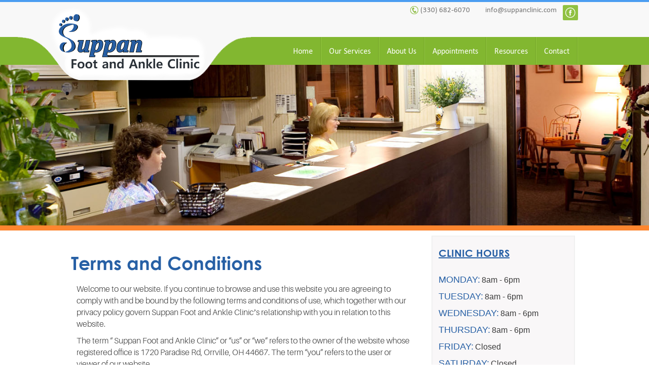

--- FILE ---
content_type: text/html; charset=UTF-8
request_url: https://suppanclinic.com/terms-and-conditions/
body_size: 11742
content:
<!DOCTYPE html>
<html lang="en-US">
<head><meta http-equiv="Content-Type" content="text/html; charset=utf-8">
<meta http-equiv="X-UA-Compatible" content="IE=edge">
<meta name="viewport" content="user-scalable=no">    
<meta name="viewport" content="width=device-width, initial-scale=1, maximum-scale=1" />
<title>Terms and Conditions - Suppan Foot and Ankle Clinic Suppan Foot and Ankle Clinic</title>
<meta name='robots' content='index, follow, max-image-preview:large, max-snippet:-1, max-video-preview:-1' />
<style>img:is([sizes="auto" i], [sizes^="auto," i]) { contain-intrinsic-size: 3000px 1500px }</style>
<!-- This site is optimized with the Yoast SEO plugin v26.4 - https://yoast.com/wordpress/plugins/seo/ -->
<link rel="canonical" href="https://suppanclinic.com/terms-and-conditions/" />
<meta property="og:locale" content="en_US" />
<meta property="og:type" content="article" />
<meta property="og:title" content="Terms and Conditions - Suppan Foot and Ankle Clinic" />
<meta property="og:description" content="Welcome to our website. If you continue to browse and use this website you are agreeing to comply with and be bound by the following terms and conditions of use, which together with our privacy policy govern Suppan Foot and Ankle Clinic’s relationship with you in relation to this website. The term “ Suppan Foot and Ankle Clinic” or “us” or “we” refers to the owner of the website whose registered office is 1720 Paradise Rd, Orrville, OH 44667. The term “you” refers to the user or viewer of our website. The use of this website is subject to the" />
<meta property="og:url" content="https://suppanclinic.com/terms-and-conditions/" />
<meta property="og:site_name" content="Suppan Foot and Ankle Clinic" />
<meta property="article:modified_time" content="2024-10-09T18:39:17+00:00" />
<meta name="twitter:card" content="summary_large_image" />
<meta name="twitter:label1" content="Est. reading time" />
<meta name="twitter:data1" content="3 minutes" />
<script type="application/ld+json" class="yoast-schema-graph">{"@context":"https://schema.org","@graph":[{"@type":"WebPage","@id":"https://suppanclinic.com/terms-and-conditions/","url":"https://suppanclinic.com/terms-and-conditions/","name":"Terms and Conditions - Suppan Foot and Ankle Clinic","isPartOf":{"@id":"https://suppanclinic.com/#website"},"datePublished":"2015-12-30T18:12:39+00:00","dateModified":"2024-10-09T18:39:17+00:00","breadcrumb":{"@id":"https://suppanclinic.com/terms-and-conditions/#breadcrumb"},"inLanguage":"en-US","potentialAction":[{"@type":"ReadAction","target":["https://suppanclinic.com/terms-and-conditions/"]}]},{"@type":"BreadcrumbList","@id":"https://suppanclinic.com/terms-and-conditions/#breadcrumb","itemListElement":[{"@type":"ListItem","position":1,"name":"Home","item":"https://suppanclinic.com/"},{"@type":"ListItem","position":2,"name":"Terms and Conditions"}]},{"@type":"WebSite","@id":"https://suppanclinic.com/#website","url":"https://suppanclinic.com/","name":"Suppan Foot and Ankle Clinic","description":"We are committed to providing quality comprehensive medical and surgical care for the foot and ankle with friendly, compassionate, personal service","potentialAction":[{"@type":"SearchAction","target":{"@type":"EntryPoint","urlTemplate":"https://suppanclinic.com/?s={search_term_string}"},"query-input":{"@type":"PropertyValueSpecification","valueRequired":true,"valueName":"search_term_string"}}],"inLanguage":"en-US"}]}</script>
<!-- / Yoast SEO plugin. -->
<link rel='dns-prefetch' href='//challenges.cloudflare.com' />
<link rel='dns-prefetch' href='//www.googletagmanager.com' />
<script type="text/javascript">
/* <![CDATA[ */
window._wpemojiSettings = {"baseUrl":"https:\/\/s.w.org\/images\/core\/emoji\/16.0.1\/72x72\/","ext":".png","svgUrl":"https:\/\/s.w.org\/images\/core\/emoji\/16.0.1\/svg\/","svgExt":".svg","source":{"concatemoji":"https:\/\/suppanclinic.com\/wp-includes\/js\/wp-emoji-release.min.js?ver=d9ac8dce886a72c7d26f57e812f6a96f"}};
/*! This file is auto-generated */
!function(s,n){var o,i,e;function c(e){try{var t={supportTests:e,timestamp:(new Date).valueOf()};sessionStorage.setItem(o,JSON.stringify(t))}catch(e){}}function p(e,t,n){e.clearRect(0,0,e.canvas.width,e.canvas.height),e.fillText(t,0,0);var t=new Uint32Array(e.getImageData(0,0,e.canvas.width,e.canvas.height).data),a=(e.clearRect(0,0,e.canvas.width,e.canvas.height),e.fillText(n,0,0),new Uint32Array(e.getImageData(0,0,e.canvas.width,e.canvas.height).data));return t.every(function(e,t){return e===a[t]})}function u(e,t){e.clearRect(0,0,e.canvas.width,e.canvas.height),e.fillText(t,0,0);for(var n=e.getImageData(16,16,1,1),a=0;a<n.data.length;a++)if(0!==n.data[a])return!1;return!0}function f(e,t,n,a){switch(t){case"flag":return n(e,"\ud83c\udff3\ufe0f\u200d\u26a7\ufe0f","\ud83c\udff3\ufe0f\u200b\u26a7\ufe0f")?!1:!n(e,"\ud83c\udde8\ud83c\uddf6","\ud83c\udde8\u200b\ud83c\uddf6")&&!n(e,"\ud83c\udff4\udb40\udc67\udb40\udc62\udb40\udc65\udb40\udc6e\udb40\udc67\udb40\udc7f","\ud83c\udff4\u200b\udb40\udc67\u200b\udb40\udc62\u200b\udb40\udc65\u200b\udb40\udc6e\u200b\udb40\udc67\u200b\udb40\udc7f");case"emoji":return!a(e,"\ud83e\udedf")}return!1}function g(e,t,n,a){var r="undefined"!=typeof WorkerGlobalScope&&self instanceof WorkerGlobalScope?new OffscreenCanvas(300,150):s.createElement("canvas"),o=r.getContext("2d",{willReadFrequently:!0}),i=(o.textBaseline="top",o.font="600 32px Arial",{});return e.forEach(function(e){i[e]=t(o,e,n,a)}),i}function t(e){var t=s.createElement("script");t.src=e,t.defer=!0,s.head.appendChild(t)}"undefined"!=typeof Promise&&(o="wpEmojiSettingsSupports",i=["flag","emoji"],n.supports={everything:!0,everythingExceptFlag:!0},e=new Promise(function(e){s.addEventListener("DOMContentLoaded",e,{once:!0})}),new Promise(function(t){var n=function(){try{var e=JSON.parse(sessionStorage.getItem(o));if("object"==typeof e&&"number"==typeof e.timestamp&&(new Date).valueOf()<e.timestamp+604800&&"object"==typeof e.supportTests)return e.supportTests}catch(e){}return null}();if(!n){if("undefined"!=typeof Worker&&"undefined"!=typeof OffscreenCanvas&&"undefined"!=typeof URL&&URL.createObjectURL&&"undefined"!=typeof Blob)try{var e="postMessage("+g.toString()+"("+[JSON.stringify(i),f.toString(),p.toString(),u.toString()].join(",")+"));",a=new Blob([e],{type:"text/javascript"}),r=new Worker(URL.createObjectURL(a),{name:"wpTestEmojiSupports"});return void(r.onmessage=function(e){c(n=e.data),r.terminate(),t(n)})}catch(e){}c(n=g(i,f,p,u))}t(n)}).then(function(e){for(var t in e)n.supports[t]=e[t],n.supports.everything=n.supports.everything&&n.supports[t],"flag"!==t&&(n.supports.everythingExceptFlag=n.supports.everythingExceptFlag&&n.supports[t]);n.supports.everythingExceptFlag=n.supports.everythingExceptFlag&&!n.supports.flag,n.DOMReady=!1,n.readyCallback=function(){n.DOMReady=!0}}).then(function(){return e}).then(function(){var e;n.supports.everything||(n.readyCallback(),(e=n.source||{}).concatemoji?t(e.concatemoji):e.wpemoji&&e.twemoji&&(t(e.twemoji),t(e.wpemoji)))}))}((window,document),window._wpemojiSettings);
/* ]]> */
</script>
<style id='wp-emoji-styles-inline-css' type='text/css'>
img.wp-smiley, img.emoji {
display: inline !important;
border: none !important;
box-shadow: none !important;
height: 1em !important;
width: 1em !important;
margin: 0 0.07em !important;
vertical-align: -0.1em !important;
background: none !important;
padding: 0 !important;
}
</style>
<!-- <link rel='stylesheet' id='wp-block-library-css' href='https://suppanclinic.com/wp-includes/css/dist/block-library/style.min.css?ver=d9ac8dce886a72c7d26f57e812f6a96f' type='text/css' media='all' /> -->
<link rel="stylesheet" type="text/css" href="//suppanclinic.com/wp-content/cache/wpfc-minified/jqjmlji5/dnodd.css" media="all"/>
<style id='classic-theme-styles-inline-css' type='text/css'>
/*! This file is auto-generated */
.wp-block-button__link{color:#fff;background-color:#32373c;border-radius:9999px;box-shadow:none;text-decoration:none;padding:calc(.667em + 2px) calc(1.333em + 2px);font-size:1.125em}.wp-block-file__button{background:#32373c;color:#fff;text-decoration:none}
</style>
<style id='global-styles-inline-css' type='text/css'>
:root{--wp--preset--aspect-ratio--square: 1;--wp--preset--aspect-ratio--4-3: 4/3;--wp--preset--aspect-ratio--3-4: 3/4;--wp--preset--aspect-ratio--3-2: 3/2;--wp--preset--aspect-ratio--2-3: 2/3;--wp--preset--aspect-ratio--16-9: 16/9;--wp--preset--aspect-ratio--9-16: 9/16;--wp--preset--color--black: #000000;--wp--preset--color--cyan-bluish-gray: #abb8c3;--wp--preset--color--white: #ffffff;--wp--preset--color--pale-pink: #f78da7;--wp--preset--color--vivid-red: #cf2e2e;--wp--preset--color--luminous-vivid-orange: #ff6900;--wp--preset--color--luminous-vivid-amber: #fcb900;--wp--preset--color--light-green-cyan: #7bdcb5;--wp--preset--color--vivid-green-cyan: #00d084;--wp--preset--color--pale-cyan-blue: #8ed1fc;--wp--preset--color--vivid-cyan-blue: #0693e3;--wp--preset--color--vivid-purple: #9b51e0;--wp--preset--gradient--vivid-cyan-blue-to-vivid-purple: linear-gradient(135deg,rgba(6,147,227,1) 0%,rgb(155,81,224) 100%);--wp--preset--gradient--light-green-cyan-to-vivid-green-cyan: linear-gradient(135deg,rgb(122,220,180) 0%,rgb(0,208,130) 100%);--wp--preset--gradient--luminous-vivid-amber-to-luminous-vivid-orange: linear-gradient(135deg,rgba(252,185,0,1) 0%,rgba(255,105,0,1) 100%);--wp--preset--gradient--luminous-vivid-orange-to-vivid-red: linear-gradient(135deg,rgba(255,105,0,1) 0%,rgb(207,46,46) 100%);--wp--preset--gradient--very-light-gray-to-cyan-bluish-gray: linear-gradient(135deg,rgb(238,238,238) 0%,rgb(169,184,195) 100%);--wp--preset--gradient--cool-to-warm-spectrum: linear-gradient(135deg,rgb(74,234,220) 0%,rgb(151,120,209) 20%,rgb(207,42,186) 40%,rgb(238,44,130) 60%,rgb(251,105,98) 80%,rgb(254,248,76) 100%);--wp--preset--gradient--blush-light-purple: linear-gradient(135deg,rgb(255,206,236) 0%,rgb(152,150,240) 100%);--wp--preset--gradient--blush-bordeaux: linear-gradient(135deg,rgb(254,205,165) 0%,rgb(254,45,45) 50%,rgb(107,0,62) 100%);--wp--preset--gradient--luminous-dusk: linear-gradient(135deg,rgb(255,203,112) 0%,rgb(199,81,192) 50%,rgb(65,88,208) 100%);--wp--preset--gradient--pale-ocean: linear-gradient(135deg,rgb(255,245,203) 0%,rgb(182,227,212) 50%,rgb(51,167,181) 100%);--wp--preset--gradient--electric-grass: linear-gradient(135deg,rgb(202,248,128) 0%,rgb(113,206,126) 100%);--wp--preset--gradient--midnight: linear-gradient(135deg,rgb(2,3,129) 0%,rgb(40,116,252) 100%);--wp--preset--font-size--small: 13px;--wp--preset--font-size--medium: 20px;--wp--preset--font-size--large: 36px;--wp--preset--font-size--x-large: 42px;--wp--preset--spacing--20: 0.44rem;--wp--preset--spacing--30: 0.67rem;--wp--preset--spacing--40: 1rem;--wp--preset--spacing--50: 1.5rem;--wp--preset--spacing--60: 2.25rem;--wp--preset--spacing--70: 3.38rem;--wp--preset--spacing--80: 5.06rem;--wp--preset--shadow--natural: 6px 6px 9px rgba(0, 0, 0, 0.2);--wp--preset--shadow--deep: 12px 12px 50px rgba(0, 0, 0, 0.4);--wp--preset--shadow--sharp: 6px 6px 0px rgba(0, 0, 0, 0.2);--wp--preset--shadow--outlined: 6px 6px 0px -3px rgba(255, 255, 255, 1), 6px 6px rgba(0, 0, 0, 1);--wp--preset--shadow--crisp: 6px 6px 0px rgba(0, 0, 0, 1);}:where(.is-layout-flex){gap: 0.5em;}:where(.is-layout-grid){gap: 0.5em;}body .is-layout-flex{display: flex;}.is-layout-flex{flex-wrap: wrap;align-items: center;}.is-layout-flex > :is(*, div){margin: 0;}body .is-layout-grid{display: grid;}.is-layout-grid > :is(*, div){margin: 0;}:where(.wp-block-columns.is-layout-flex){gap: 2em;}:where(.wp-block-columns.is-layout-grid){gap: 2em;}:where(.wp-block-post-template.is-layout-flex){gap: 1.25em;}:where(.wp-block-post-template.is-layout-grid){gap: 1.25em;}.has-black-color{color: var(--wp--preset--color--black) !important;}.has-cyan-bluish-gray-color{color: var(--wp--preset--color--cyan-bluish-gray) !important;}.has-white-color{color: var(--wp--preset--color--white) !important;}.has-pale-pink-color{color: var(--wp--preset--color--pale-pink) !important;}.has-vivid-red-color{color: var(--wp--preset--color--vivid-red) !important;}.has-luminous-vivid-orange-color{color: var(--wp--preset--color--luminous-vivid-orange) !important;}.has-luminous-vivid-amber-color{color: var(--wp--preset--color--luminous-vivid-amber) !important;}.has-light-green-cyan-color{color: var(--wp--preset--color--light-green-cyan) !important;}.has-vivid-green-cyan-color{color: var(--wp--preset--color--vivid-green-cyan) !important;}.has-pale-cyan-blue-color{color: var(--wp--preset--color--pale-cyan-blue) !important;}.has-vivid-cyan-blue-color{color: var(--wp--preset--color--vivid-cyan-blue) !important;}.has-vivid-purple-color{color: var(--wp--preset--color--vivid-purple) !important;}.has-black-background-color{background-color: var(--wp--preset--color--black) !important;}.has-cyan-bluish-gray-background-color{background-color: var(--wp--preset--color--cyan-bluish-gray) !important;}.has-white-background-color{background-color: var(--wp--preset--color--white) !important;}.has-pale-pink-background-color{background-color: var(--wp--preset--color--pale-pink) !important;}.has-vivid-red-background-color{background-color: var(--wp--preset--color--vivid-red) !important;}.has-luminous-vivid-orange-background-color{background-color: var(--wp--preset--color--luminous-vivid-orange) !important;}.has-luminous-vivid-amber-background-color{background-color: var(--wp--preset--color--luminous-vivid-amber) !important;}.has-light-green-cyan-background-color{background-color: var(--wp--preset--color--light-green-cyan) !important;}.has-vivid-green-cyan-background-color{background-color: var(--wp--preset--color--vivid-green-cyan) !important;}.has-pale-cyan-blue-background-color{background-color: var(--wp--preset--color--pale-cyan-blue) !important;}.has-vivid-cyan-blue-background-color{background-color: var(--wp--preset--color--vivid-cyan-blue) !important;}.has-vivid-purple-background-color{background-color: var(--wp--preset--color--vivid-purple) !important;}.has-black-border-color{border-color: var(--wp--preset--color--black) !important;}.has-cyan-bluish-gray-border-color{border-color: var(--wp--preset--color--cyan-bluish-gray) !important;}.has-white-border-color{border-color: var(--wp--preset--color--white) !important;}.has-pale-pink-border-color{border-color: var(--wp--preset--color--pale-pink) !important;}.has-vivid-red-border-color{border-color: var(--wp--preset--color--vivid-red) !important;}.has-luminous-vivid-orange-border-color{border-color: var(--wp--preset--color--luminous-vivid-orange) !important;}.has-luminous-vivid-amber-border-color{border-color: var(--wp--preset--color--luminous-vivid-amber) !important;}.has-light-green-cyan-border-color{border-color: var(--wp--preset--color--light-green-cyan) !important;}.has-vivid-green-cyan-border-color{border-color: var(--wp--preset--color--vivid-green-cyan) !important;}.has-pale-cyan-blue-border-color{border-color: var(--wp--preset--color--pale-cyan-blue) !important;}.has-vivid-cyan-blue-border-color{border-color: var(--wp--preset--color--vivid-cyan-blue) !important;}.has-vivid-purple-border-color{border-color: var(--wp--preset--color--vivid-purple) !important;}.has-vivid-cyan-blue-to-vivid-purple-gradient-background{background: var(--wp--preset--gradient--vivid-cyan-blue-to-vivid-purple) !important;}.has-light-green-cyan-to-vivid-green-cyan-gradient-background{background: var(--wp--preset--gradient--light-green-cyan-to-vivid-green-cyan) !important;}.has-luminous-vivid-amber-to-luminous-vivid-orange-gradient-background{background: var(--wp--preset--gradient--luminous-vivid-amber-to-luminous-vivid-orange) !important;}.has-luminous-vivid-orange-to-vivid-red-gradient-background{background: var(--wp--preset--gradient--luminous-vivid-orange-to-vivid-red) !important;}.has-very-light-gray-to-cyan-bluish-gray-gradient-background{background: var(--wp--preset--gradient--very-light-gray-to-cyan-bluish-gray) !important;}.has-cool-to-warm-spectrum-gradient-background{background: var(--wp--preset--gradient--cool-to-warm-spectrum) !important;}.has-blush-light-purple-gradient-background{background: var(--wp--preset--gradient--blush-light-purple) !important;}.has-blush-bordeaux-gradient-background{background: var(--wp--preset--gradient--blush-bordeaux) !important;}.has-luminous-dusk-gradient-background{background: var(--wp--preset--gradient--luminous-dusk) !important;}.has-pale-ocean-gradient-background{background: var(--wp--preset--gradient--pale-ocean) !important;}.has-electric-grass-gradient-background{background: var(--wp--preset--gradient--electric-grass) !important;}.has-midnight-gradient-background{background: var(--wp--preset--gradient--midnight) !important;}.has-small-font-size{font-size: var(--wp--preset--font-size--small) !important;}.has-medium-font-size{font-size: var(--wp--preset--font-size--medium) !important;}.has-large-font-size{font-size: var(--wp--preset--font-size--large) !important;}.has-x-large-font-size{font-size: var(--wp--preset--font-size--x-large) !important;}
:where(.wp-block-post-template.is-layout-flex){gap: 1.25em;}:where(.wp-block-post-template.is-layout-grid){gap: 1.25em;}
:where(.wp-block-columns.is-layout-flex){gap: 2em;}:where(.wp-block-columns.is-layout-grid){gap: 2em;}
:root :where(.wp-block-pullquote){font-size: 1.5em;line-height: 1.6;}
</style>
<!-- <link rel='stylesheet' id='contact-form-7-css' href='https://suppanclinic.com/wp-content/plugins/contact-form-7/includes/css/styles.css?ver=6.1.3' type='text/css' media='all' /> -->
<!-- <link rel='stylesheet' id='woocommerce-layout-css' href='https://suppanclinic.com/wp-content/plugins/woocommerce/assets/css/woocommerce-layout.css?ver=10.3.5' type='text/css' media='all' /> -->
<link rel="stylesheet" type="text/css" href="//suppanclinic.com/wp-content/cache/wpfc-minified/8uxb8rrp/dnodd.css" media="all"/>
<!-- <link rel='stylesheet' id='woocommerce-smallscreen-css' href='https://suppanclinic.com/wp-content/plugins/woocommerce/assets/css/woocommerce-smallscreen.css?ver=10.3.5' type='text/css' media='only screen and (max-width: 768px)' /> -->
<link rel="stylesheet" type="text/css" href="//suppanclinic.com/wp-content/cache/wpfc-minified/lwr2sy2c/dnodd.css" media="only screen and (max-width: 768px)"/>
<!-- <link rel='stylesheet' id='woocommerce-general-css' href='https://suppanclinic.com/wp-content/plugins/woocommerce/assets/css/woocommerce.css?ver=10.3.5' type='text/css' media='all' /> -->
<link rel="stylesheet" type="text/css" href="//suppanclinic.com/wp-content/cache/wpfc-minified/fh4tqbm2/dnodd.css" media="all"/>
<style id='woocommerce-inline-inline-css' type='text/css'>
.woocommerce form .form-row .required { visibility: visible; }
</style>
<!-- <link rel='stylesheet' id='brands-styles-css' href='https://suppanclinic.com/wp-content/plugins/woocommerce/assets/css/brands.css?ver=10.3.5' type='text/css' media='all' /> -->
<!-- <link rel='stylesheet' id='style-themename-css' href='https://suppanclinic.com/wp-content/themes/suppan/style.css?ver=d9ac8dce886a72c7d26f57e812f6a96f' type='text/css' media='all' /> -->
<link rel="stylesheet" type="text/css" href="//suppanclinic.com/wp-content/cache/wpfc-minified/1zv3vzhh/dnodd.css" media="all"/>
<script src='//suppanclinic.com/wp-content/cache/wpfc-minified/6zpkehuy/dnodd.js' type="text/javascript"></script>
<!-- <script type="text/javascript" src="https://suppanclinic.com/wp-includes/js/jquery/jquery.min.js?ver=3.7.1" id="jquery-core-js"></script> -->
<!-- <script type="text/javascript" src="https://suppanclinic.com/wp-includes/js/jquery/jquery-migrate.min.js?ver=3.4.1" id="jquery-migrate-js"></script> -->
<!-- <script type="text/javascript" src="https://suppanclinic.com/wp-content/plugins/woocommerce/assets/js/jquery-blockui/jquery.blockUI.min.js?ver=2.7.0-wc.10.3.5" id="wc-jquery-blockui-js" defer="defer" data-wp-strategy="defer"></script> -->
<script type="text/javascript" id="wc-add-to-cart-js-extra">
/* <![CDATA[ */
var wc_add_to_cart_params = {"ajax_url":"\/wp-admin\/admin-ajax.php","wc_ajax_url":"\/?wc-ajax=%%endpoint%%","i18n_view_cart":"View cart","cart_url":"https:\/\/suppanclinic.com\/?page_id=108","is_cart":"","cart_redirect_after_add":"no"};
/* ]]> */
</script>
<script src='//suppanclinic.com/wp-content/cache/wpfc-minified/jmzcbiy5/dnodd.js' type="text/javascript"></script>
<!-- <script type="text/javascript" src="https://suppanclinic.com/wp-content/plugins/woocommerce/assets/js/frontend/add-to-cart.min.js?ver=10.3.5" id="wc-add-to-cart-js" defer="defer" data-wp-strategy="defer"></script> -->
<!-- <script type="text/javascript" src="https://suppanclinic.com/wp-content/plugins/woocommerce/assets/js/js-cookie/js.cookie.min.js?ver=2.1.4-wc.10.3.5" id="wc-js-cookie-js" defer="defer" data-wp-strategy="defer"></script> -->
<script type="text/javascript" id="woocommerce-js-extra">
/* <![CDATA[ */
var woocommerce_params = {"ajax_url":"\/wp-admin\/admin-ajax.php","wc_ajax_url":"\/?wc-ajax=%%endpoint%%","i18n_password_show":"Show password","i18n_password_hide":"Hide password"};
/* ]]> */
</script>
<script src='//suppanclinic.com/wp-content/cache/wpfc-minified/30gt30f6/dnodd.js' type="text/javascript"></script>
<!-- <script type="text/javascript" src="https://suppanclinic.com/wp-content/plugins/woocommerce/assets/js/frontend/woocommerce.min.js?ver=10.3.5" id="woocommerce-js" defer="defer" data-wp-strategy="defer"></script> -->
<!-- Google tag (gtag.js) snippet added by Site Kit -->
<!-- Google Analytics snippet added by Site Kit -->
<script type="text/javascript" src="https://www.googletagmanager.com/gtag/js?id=GT-M3SPDN4" id="google_gtagjs-js" async></script>
<script type="text/javascript" id="google_gtagjs-js-after">
/* <![CDATA[ */
window.dataLayer = window.dataLayer || [];function gtag(){dataLayer.push(arguments);}
gtag("set","linker",{"domains":["suppanclinic.com"]});
gtag("js", new Date());
gtag("set", "developer_id.dZTNiMT", true);
gtag("config", "GT-M3SPDN4");
/* ]]> */
</script>
<link rel="https://api.w.org/" href="https://suppanclinic.com/wp-json/" /><link rel="alternate" title="JSON" type="application/json" href="https://suppanclinic.com/wp-json/wp/v2/pages/219" /><link rel='shortlink' href='https://suppanclinic.com/?p=219' />
<link rel="alternate" title="oEmbed (JSON)" type="application/json+oembed" href="https://suppanclinic.com/wp-json/oembed/1.0/embed?url=https%3A%2F%2Fsuppanclinic.com%2Fterms-and-conditions%2F" />
<link rel="alternate" title="oEmbed (XML)" type="text/xml+oembed" href="https://suppanclinic.com/wp-json/oembed/1.0/embed?url=https%3A%2F%2Fsuppanclinic.com%2Fterms-and-conditions%2F&#038;format=xml" />
<script type='text/javascript' data-cfasync='false'>var _mmunch = {'front': false, 'page': false, 'post': false, 'category': false, 'author': false, 'search': false, 'attachment': false, 'tag': false};_mmunch['page'] = true; _mmunch['pageData'] = {"ID":219,"post_name":"terms-and-conditions","post_title":"Terms and Conditions","post_type":"page","post_author":"2","post_status":"publish"};</script><script data-cfasync="false" src="//a.mailmunch.co/app/v1/site.js" id="mailmunch-script" data-plugin="cc_mm" data-mailmunch-site-id="204986" async></script><meta name="generator" content="Site Kit by Google 1.166.0" />	<noscript><style>.woocommerce-product-gallery{ opacity: 1 !important; }</style></noscript>
<link rel="icon" href="https://suppanclinic.com/wp-content/uploads/2021/02/cropped-suppan-icon-2021-32x32.png" sizes="32x32" />
<link rel="icon" href="https://suppanclinic.com/wp-content/uploads/2021/02/cropped-suppan-icon-2021-192x192.png" sizes="192x192" />
<link rel="apple-touch-icon" href="https://suppanclinic.com/wp-content/uploads/2021/02/cropped-suppan-icon-2021-180x180.png" />
<meta name="msapplication-TileImage" content="https://suppanclinic.com/wp-content/uploads/2021/02/cropped-suppan-icon-2021-270x270.png" />
<style type="text/css" id="wp-custom-css">
hr{
display: block !important;
margin: 2em 0em;
}
.surgical-block {margin-top: 20px;}
.welcome-block .h3_header{
font-size: 32px;
}
.MapAddress_Container{
background-color: #82b730;
padding: 1em;
}
.address{
color: #3a3a3a;
font-size: 24px;
font-weight: 700;
}
.welcome-block h2 {
padding-bottom: 25px;
margin-top: -4px;
font-family: 'CenturyGothic-Bold';
font-size: 20px;
color: #2760a5;
}
.woocommerce ul.products li.product, .woocommerce-page ul.products li.product {
float: left;
margin: 0 1.8% 2.992em 0;
padding: 0;
position: relative;
width: 21.05%;
margin-left: 0;
}
@media only screen and (max-width: 980px){
.sizelogo {
margin-left: 2em;
}
}
@media only screen and (max-width: 959px){
.home .woocommerce-page.columns-3 ul.products li.product, .woocommerce.columns-3 ul.products li.product {
clear: none !important;
float: left !important;
margin-right: 15px;
width: 28.75%;
}
}		</style>
<!--[if lt IE 9]>
<script src="https://oss.maxcdn.com/html5shiv/3.7.2/html5shiv.min.js"></script>
<script src="https://oss.maxcdn.com/respond/1.4.2/respond.min.js"></script>
<![endif]-->
<script>
(function(i,s,o,g,r,a,m){i['GoogleAnalyticsObject']=r;i[r]=i[r]||function(){
(i[r].q=i[r].q||[]).push(arguments)},i[r].l=1*new Date();a=s.createElement(o),
m=s.getElementsByTagName(o)[0];a.async=1;a.src=g;m.parentNode.insertBefore(a,m)
})(window,document,'script','https://www.google-analytics.com/analytics.js','ga');
ga('create', 'UA-78263988-1', 'auto');
ga('send', 'pageview');
</script>
</head>
<body class="wp-singular page-template-default page page-id-219 wp-theme-suppan theme-suppan woocommerce-no-js">
<!-- begin section -->
<div id="section">
<!-- begin page-wrap -->
<div id="page-wrap">
<!-- begin header -->
<div id="header-wrap">
<!-- begin top header block-->
<div class="top-block">
<div class="centering">
<div class="right">
<div class="top">
</div>
<div class="bottom">  
<div class="social-nav">
<ul>                            	<li><a target="_blank" href="https://www.facebook.com/pages/Suppan-Foot-Ankle-Clinic/104495476284813"><img alt="" src="https://suppanclinic.com/wp-content/themes/suppan/images/footersolcailicon1.png"></a></li>
</ul>
</div>
<!-- <div class="checkoutbttn">
<a href="/checkout/">checkout</a>
</div>-->
<!-- <div class="items">
<a href="https://suppanclinic.com/?page_id=108"><img src="https://suppanclinic.com/wp-content/themes/suppan/images/icon4.png"/></a><span>0</span>                            
</div>-->
<div class="contactmob">
<a href="tel:(330) 682-6070">(330) 682-6070</a>
</div>
<div class="MailTop top">
<a href="mailto:info@suppanclinic.com">info@suppanclinic.com</a>
</div>
<div class="PhoneBoxTop top">
<a href="tel:(330) 682-6070">(330) 682-6070</a>
</div>
</div>
</div>
<div class="logo">
<a href="https://suppanclinic.com/"><img class="sizelogo" src="https://suppanclinic.com/wp-content/themes/suppan/images/logo.png" alt="" /></a>
<a href="javascript:void(0)" class="mmenu">
<span></span>
<span></span>
<span></span>
<span></span>
</a>
</div>
</div>
</div>
<!-- finish top header block-->
<!-- begin bottom header block-->
<div class="bottom-block">
<div class="centering">
<div class="nav">
<ul id="menu-primary-menu" class="menu"><li id="menu-item-20" class="menu-item menu-item-type-post_type menu-item-object-page menu-item-home menu-item-20"><a href="https://suppanclinic.com/">Home</a></li>
<li id="menu-item-156" class="menu-item menu-item-type-custom menu-item-object-custom menu-item-has-children menu-item-156"><a href="/our-services/">Our Services</a>
<ul class="sub-menu">
<li id="menu-item-112" class="menu-item menu-item-type-post_type menu-item-object-service menu-item-112"><a href="https://suppanclinic.com/Service/sports-medicine/">SPORTS MEDICINE</a></li>
<li id="menu-item-113" class="menu-item menu-item-type-post_type menu-item-object-service menu-item-113"><a href="https://suppanclinic.com/Service/surgical/">SURGICAL</a></li>
<li id="menu-item-114" class="menu-item menu-item-type-post_type menu-item-object-service menu-item-114"><a href="https://suppanclinic.com/Service/on-site-orthotics-lab/">ON SITE ORTHOTICS LAB</a></li>
<li id="menu-item-115" class="menu-item menu-item-type-post_type menu-item-object-service menu-item-115"><a href="https://suppanclinic.com/Service/foot-care/">FOOT CARE</a></li>
<li id="menu-item-116" class="menu-item menu-item-type-post_type menu-item-object-service menu-item-116"><a href="https://suppanclinic.com/Service/x-ray/">X-RAY</a></li>
</ul>
</li>
<li id="menu-item-164" class="menu-item menu-item-type-custom menu-item-object-custom menu-item-has-children menu-item-164"><a>About Us</a>
<ul class="sub-menu">
<li id="menu-item-22" class="menu-item menu-item-type-post_type menu-item-object-page menu-item-22"><a href="https://suppanclinic.com/our-staff/">Our Staff</a></li>
<li id="menu-item-17" class="menu-item menu-item-type-post_type menu-item-object-page menu-item-17"><a href="https://suppanclinic.com/about-dr-suppan/">About Dr. Suppan</a></li>
<li id="menu-item-242" class="menu-item menu-item-type-post_type menu-item-object-page menu-item-242"><a href="https://suppanclinic.com/insurance-providers/">Insurance Providers</a></li>
</ul>
</li>
<li id="menu-item-18" class="menu-item menu-item-type-post_type menu-item-object-page menu-item-18"><a href="https://suppanclinic.com/appointments/">Appointments</a></li>
<li id="menu-item-251" class="menu-item menu-item-type-custom menu-item-object-custom menu-item-has-children menu-item-251"><a>Resources</a>
<ul class="sub-menu">
<li id="menu-item-807" class="menu-item menu-item-type-post_type menu-item-object-page menu-item-807"><a href="https://suppanclinic.com/foot-facts/">Foot Facts</a></li>
<li id="menu-item-262" class="menu-item menu-item-type-post_type menu-item-object-page menu-item-262"><a href="https://suppanclinic.com/web-links/">Web Links</a></li>
</ul>
</li>
<li id="menu-item-19" class="menu-item menu-item-type-post_type menu-item-object-page menu-item-19"><a href="https://suppanclinic.com/contact/">Contact</a></li>
</ul>                    
</div>
<div class="clear"></div>
<a target="_blank" class="appointmob" href="/appointments/">BOOK AN APPOINTMENT</a>
</div>
</div>
<!-- finish bottom header block-->
</div>
<!-- finish header -->
<!-- begin banner -->
<div id="banner-wrap">
<!-- begin banner block -->
<div class="page-banner-block">
<img src="https://suppanclinic.com/wp-content/themes/suppan/images/bann.jpg" />
</div>
<!-- finish banner block -->
</div>
<!-- finish banner -->
<!-- begin content -->
<div id="content-wrap">
<!-- begin centerwrap -->
<div id="about-wrap">
<div class="centering">
<!-- begin welcome block -->
<div class="welcome-block page-block inner-welcome appoint">
<div class="left left-block">
<h1 style="font-size: 36px;
background: none;
font-family: 'CenturyGothic-Bold'; color: #2760a5; padding-bottom:.5em;">Terms and Conditions</h1>
<div class="welcomelines">
<div class="post-219 page type-page status-publish hentry" id="post-219">
<div class='mailmunch-forms-before-post' style='display: none !important;'></div><p>Welcome to our website. If you continue to browse and use this website you are agreeing to comply with and be bound by the following terms and conditions of use, which together with our privacy policy govern Suppan Foot and Ankle Clinic’s relationship with you in relation to this website.</p>
<p>The term “ Suppan Foot and Ankle Clinic” or “us” or “we” refers to the owner of the website whose registered office is 1720 Paradise Rd, Orrville, OH 44667. The term “you” refers to the user or viewer of our website.</p><div class='mailmunch-forms-in-post-middle' style='display: none !important;'></div>
<p>The use of this website is subject to the following terms of use:</p>
<ul>
<li>The content of the pages of this website is for your general information and use only. It is subject to change without notice.</li>
<li>Neither we nor any third parties provide any warranty or guarantee as to the accuracy, timeliness, performance, completeness or suitability of the information and materials found or offered on this website for any particular purpose. You acknowledge that such information and materials may contain inaccuracies or errors and we expressly exclude liability for any such inaccuracies or errors to the fullest extent permitted by law.</li>
<li>Your use of any information or materials on this website is entirely at your own risk, for which we shall not be liable. It shall be your own responsibility to ensure that any products, services or information available through this website meet your specific requirements.</li>
<li>This website contains material which is owned by or licensed to us. This material includes, but is not limited to, the design, layout, look, appearance and graphics. Reproduction is prohibited other than in accordance with the copyright notice, which forms part of these terms and conditions.</li>
<li>All trademarks reproduced in this website, which are not the property of, or licensed to the operator, are acknowledged on the website.</li>
<li>Unauthorised use of this website may give to a claim for damages and/or be a criminal offence.</li>
<li>From time to time this website may also include links to other websites. These links are provided for your convenience to provide further information. They do not signify that we endorse the website(s). We have no responsibility for the content of the linked website(s).</li>
<li>You may not create a link to this website from another website or document without Suppan Foot and Ankle Clinic’s prior written consent.</li>
<li>Claims relating to this Web site, to the use of this Web site, and to the information content, material, goods and services available through this Web site are governed by the laws of Ohio. You hereby unconditionally, voluntarily, and irrevocably consent to submit to the exclusive jurisdiction of Ohio for any litigation concerning this Web site, your use of this Web site and any purchases made through this Web site.</li>
</ul>
</p><div class='mailmunch-forms-after-post' style='display: none !important;'></div>								
</div>
</div>
</div>
<div class="right-block"> 	
<div id="custom_html-7" class="widget_text widget-odd widget-first widget-1 widget widget_custom_html"><h2>CLINIC HOURS</h2><div class="textwidget custom-html-widget"><ul class="OfficeHours_Widget_list">
<li><span class="Days">MONDAY:</span> <span class="time">8am - 6pm</span></li>
<li><span class="Days">TUESDAY:</span> <span class="time">8am - 6pm</span></li>
<li><span class="Days">WEDNESDAY:</span> <span class="time">8am - 6pm</span></li>
<li><span class="Days">THURSDAY:</span> <span class="time">8am - 6pm</span></li>
<li><span class="Days">FRIDAY:</span> <span class="time">Closed</span></li>
</ul>
<ul class="OfficeHours_Widget_list">
<li><span class="Days">SATURDAY:</span> <span class="time">Closed</span></li>
<li><span class="Days">SUNDAY:</span> <span class="time">Closed</span></li>
</ul>
<a href="/appointments/">BOOK AN APPOINTMENT</a></div></div><div id="custom_html-3" class="widget_text widget-even widget-2 widget widget_custom_html"><h2>OUR LOCATION</h2><div class="textwidget custom-html-widget"><iframe src="https://www.google.com/maps/embed?pb=!1m18!1m12!1m3!1d3018.593630074502!2d-81.78698468472854!3d40.8368887793185!2m3!1f0!2f0!3f0!3m2!1i1024!2i768!4f13.1!3m3!1m2!1s0x88373751e5580893%3A0x4410af832df31bb9!2s1710%20Paradise%20Rd%2C%20Orrville%2C%20OH%2044667!5e0!3m2!1sen!2sus!4v1614261766826!5m2!1sen!2sus" width="100%" height="375" style="border:0;" allowfullscreen="" loading="lazy"></iframe></div></div><div id="text-9" class="widget-odd widget-last widget-3 widget widget_text"><h2>PDF Download</h2>			<div class="textwidget"><a class="pdf" target="_blank" href="https://suppanclinic.com/wp-content/uploads/2024/12/Patient_Medical_History_2024.pdf"><img alt="PDF Download" src="/wp-content/uploads/2015/12/pdf.png">
Medical History Form</a>
<a class="pdf" target="_blank" href="https://suppanclinic.com/wp-content/uploads/2024/12/PATIENT_INFORMATION_3RD_UPDATE_2024.pdf"><img alt="PDF Download" src="/wp-content/uploads/2015/12/pdf.png">
Patient Info Form</a>
<a class="pdf" target="_blank" href="/wp-content/uploads/2017/05/Summary-of-Notice-of-Privacy-Practices-2013.pdf"><img alt="PDF Download" src="/wp-content/uploads/2015/12/pdf.png">
Privacy Practices</a>
<span style="font-weight:bold; font-size:14px;">Please print, fill out, and bring the above documents to your appointment.</span>
<a class="pdf" target="_blank" href="/wp-content/uploads/2021/03/Ingrown-Toenail-Post-Op-Instructions-2021.pdf"><img src="/wp-content/uploads/2015/12/pdf.png">
Post Op Ingrown Toenail</a>
<a class="pdf" target="_blank" href="/wp-content/uploads/2021/03/Post-Op-Instructions-2021.pdf"><img src="/wp-content/uploads/2015/12/pdf.png">
Post Op - Surgery</a>
<a class="pdf" target="_blank" href="/wp-content/uploads/2016/09/Plantar-Fasciitis-Exercises.pdf"><img src="/wp-content/uploads/2015/12/pdf.png">
Plantar Fasciitis Exercises</a>
<a class="pdf" target="_blank" href="/wp-content/uploads/2023/03/CONTRAST-BATHS-2023.pdf"><img src="/wp-content/uploads/2015/12/pdf.png">
Contrast Baths</a></div>
</div>							
<div class="clear"></div>
</div>
</div>
<!-- finish welcome block -->
<div class="service-block">
<div class="bottom">
<p><span>We are Participating Providers for the Insurance Plans:</span>
<i><a href="/insurance-providers/">Click Here for a complete list of providers</a></i></p>
</div>
</div>
<!-- begin brand block -->
<div class="brand-block">
<div class="centering">
<div class="flexslider3">
<ul class="slides">
<li><a href="http://www.medicaresolutions.com/"><img width="101" height="59" src="https://suppanclinic.com/wp-content/uploads/2015/12/brandicon1-101x59.png" class="attachment-brand-thumb size-brand-thumb wp-post-image" alt="" decoding="async" loading="lazy" srcset="https://suppanclinic.com/wp-content/uploads/2015/12/brandicon1.png 101w, https://suppanclinic.com/wp-content/uploads/2015/12/brandicon1-100x59.png 100w" sizes="auto, (max-width: 101px) 100vw, 101px" /></a></li>
<li><a href="https://www.aetna.com/"><img width="133" height="59" src="https://suppanclinic.com/wp-content/uploads/2015/12/brandicon2.png" class="attachment-brand-thumb size-brand-thumb wp-post-image" alt="" decoding="async" loading="lazy" /></a></li>
<li><a href="http://www.choicecarenetwork.com/"><img width="118" height="59" src="https://suppanclinic.com/wp-content/uploads/2015/12/brandicon3-118x59.png" class="attachment-brand-thumb size-brand-thumb wp-post-image" alt="" decoding="async" loading="lazy" /></a></li>
<li><a href="https://www.medicare.gov/"><img width="119" height="59" src="https://suppanclinic.com/wp-content/uploads/2015/12/brandicon4-119x59.png" class="attachment-brand-thumb size-brand-thumb wp-post-image" alt="" decoding="async" loading="lazy" /></a></li>
<li><a href="http://www.summacare.com/"><img width="105" height="59" src="https://suppanclinic.com/wp-content/uploads/2015/12/brandicon5-105x59.png" class="attachment-brand-thumb size-brand-thumb wp-post-image" alt="" decoding="async" loading="lazy" /></a></li>
<li><a href="http://www.cigna.com/"><img width="57" height="59" src="https://suppanclinic.com/wp-content/uploads/2015/12/cygnus-57x59.png" class="attachment-brand-thumb size-brand-thumb wp-post-image" alt="" decoding="async" loading="lazy" /></a></li>
</ul>
</div>
</div>
</div>
<!-- finish brand block -->
</div>
</div>
<!-- finish center wrap -->
         
</div>
<!-- finish content -->
<!-- begin footer -->
<div id="footer-wrap">
<div class="centering">
<!-- begin footer-block -->
<div class="footer-block">
<div id="nav_menu-2" class="widget-odd widget-first widget-1 box widget_nav_menu"><h2>Main</h2><div class="menu-footer-menu-container"><ul id="menu-footer-menu" class="menu"><li id="menu-item-103" class="menu-item menu-item-type-post_type menu-item-object-page menu-item-103"><a href="https://suppanclinic.com/our-services/">Our Services</a></li>
<li id="menu-item-104" class="menu-item menu-item-type-post_type menu-item-object-page menu-item-104"><a href="https://suppanclinic.com/our-staff/">Our Staff</a></li>
<li id="menu-item-105" class="menu-item menu-item-type-post_type menu-item-object-page menu-item-105"><a href="https://suppanclinic.com/appointments/">Book an Appointment</a></li>
<li id="menu-item-106" class="menu-item menu-item-type-post_type menu-item-object-page menu-item-106"><a href="https://suppanclinic.com/contact/">Contact Us</a></li>
<li id="menu-item-577" class="menu-item menu-item-type-custom menu-item-object-custom menu-item-577"><a href="https://suppanclinic.com/sitemap_index.xml">Site Map</a></li>
</ul></div></div><div id="text-3" class="widget-even widget-2 box widget_text"><h2>Contact</h2>			<div class="textwidget"><ul class="address">
<li><a href="tel:3306826070">(330) 682-6070</a></li>
<li><a href="tel:3306842822">(330) 684-2822</a></li>
<li><a href="&#109;&#x61;&#105;&#x6c;&#116;&#x6f;&#58;&#x69;&#110;&#x66;&#111;&#x40;s&#x75;p&#x70;a&#x6e;c&#x6c;i&#x6e;i&#99;&#x2e;&#99;&#x6f;&#109;">&#x69;&#x6e;&#x66;&#x6f;&#x40;&#x73;&#x75;&#x70;&#x70;&#x61;&#x6e;&#x63;&#x6c;&#x69;&#x6e;&#x69;&#x63;&#x2e;&#x63;&#x6f;&#x6d;</a></li>
<li><span>1710 Paradise Road</span><span>PO Box 636 Orrville, OH 44667</span></li>
</ul></div>
</div><div id="widget_sp_image-2" class="widget-odd widget-3 box widget_sp_image"><a href="#" target="_self" class="widget_sp_image-image-link"><img width="136" height="90" class="attachment-full" style="max-width: 100%;" src="https://suppanclinic.com/wp-content/uploads/2021/02/footerlogo2021.png" /></a></div>              <div id="social_feed_widget-2" class="widget-even widget-last widget-4 box widget_social_feed_widget">                  
<div class="footer-socialnav">
<span>Follow us</span>
<ul>                            	<li><a target="_blank" href="https://www.facebook.com/pages/Suppan-Foot-Ankle-Clinic/104495476284813"><img alt="" src="https://suppanclinic.com/wp-content/themes/suppan/images/footersolcailicon1.png"></a></li>
</ul>
</div>
</div>        							
</div>
<!-- finish footer-block -->
<!-- begin copyright-block -->
<div class="copyright-block">
© Copyright 2025 |
<a href="https://suppanclinic.com/">Suppan Foot and Ankle Clinic</a>
| <a class="pdf" target="_blank" href="/wp-content/uploads/2023/03/Summary-of-Notice-of-Privacy-Practices-2023.pdf">Privacy Statement</a> | All Rights Reserved | <a href="https://www.igvinc.com/website-design-development/" target="_blank"> Website Designed by IGV</a></span>							                </div>
<!-- finish copyright-block -->
</div>
</div>
<!-- finish footer -->
</div>
<!-- finish page wrap -->
</div>
<!-- finish section -->
<script type="speculationrules">
{"prefetch":[{"source":"document","where":{"and":[{"href_matches":"\/*"},{"not":{"href_matches":["\/wp-*.php","\/wp-admin\/*","\/wp-content\/uploads\/*","\/wp-content\/*","\/wp-content\/plugins\/*","\/wp-content\/themes\/suppan\/*","\/*\\?(.+)"]}},{"not":{"selector_matches":"a[rel~=\"nofollow\"]"}},{"not":{"selector_matches":".no-prefetch, .no-prefetch a"}}]},"eagerness":"conservative"}]}
</script>
<script type='text/javascript'>
(function () {
var c = document.body.className;
c = c.replace(/woocommerce-no-js/, 'woocommerce-js');
document.body.className = c;
})();
</script>
<!-- <link rel='stylesheet' id='wc-blocks-style-css' href='https://suppanclinic.com/wp-content/plugins/woocommerce/assets/client/blocks/wc-blocks.css?ver=wc-10.3.5' type='text/css' media='all' /> -->
<link rel="stylesheet" type="text/css" href="//suppanclinic.com/wp-content/cache/wpfc-minified/8linz8i5/dnodd.css" media="all"/>
<script type="text/javascript" src="https://suppanclinic.com/wp-includes/js/dist/hooks.min.js?ver=4d63a3d491d11ffd8ac6" id="wp-hooks-js"></script>
<script type="text/javascript" src="https://suppanclinic.com/wp-includes/js/dist/i18n.min.js?ver=5e580eb46a90c2b997e6" id="wp-i18n-js"></script>
<script type="text/javascript" id="wp-i18n-js-after">
/* <![CDATA[ */
wp.i18n.setLocaleData( { 'text direction\u0004ltr': [ 'ltr' ] } );
/* ]]> */
</script>
<script type="text/javascript" src="https://suppanclinic.com/wp-content/plugins/contact-form-7/includes/swv/js/index.js?ver=6.1.3" id="swv-js"></script>
<script type="text/javascript" id="contact-form-7-js-before">
/* <![CDATA[ */
var wpcf7 = {
"api": {
"root": "https:\/\/suppanclinic.com\/wp-json\/",
"namespace": "contact-form-7\/v1"
}
};
/* ]]> */
</script>
<script type="text/javascript" src="https://suppanclinic.com/wp-content/plugins/contact-form-7/includes/js/index.js?ver=6.1.3" id="contact-form-7-js"></script>
<script type="text/javascript" src="https://challenges.cloudflare.com/turnstile/v0/api.js" id="cloudflare-turnstile-js" data-wp-strategy="async"></script>
<script type="text/javascript" id="cloudflare-turnstile-js-after">
/* <![CDATA[ */
document.addEventListener( 'wpcf7submit', e => turnstile.reset() );
/* ]]> */
</script>
<script type="text/javascript" src="https://suppanclinic.com/wp-content/themes/suppan/js/jquery.flexslider.js?ver=1.0.0" id="min-js-js"></script>
<script type="text/javascript" src="https://suppanclinic.com/wp-content/themes/suppan/js/custom.js?ver=1.0.0" id="custom-js"></script>
<script type="text/javascript" src="https://suppanclinic.com/wp-content/plugins/woocommerce/assets/js/sourcebuster/sourcebuster.min.js?ver=10.3.5" id="sourcebuster-js-js"></script>
<script type="text/javascript" id="wc-order-attribution-js-extra">
/* <![CDATA[ */
var wc_order_attribution = {"params":{"lifetime":1.0000000000000000818030539140313095458623138256371021270751953125e-5,"session":30,"base64":false,"ajaxurl":"https:\/\/suppanclinic.com\/wp-admin\/admin-ajax.php","prefix":"wc_order_attribution_","allowTracking":true},"fields":{"source_type":"current.typ","referrer":"current_add.rf","utm_campaign":"current.cmp","utm_source":"current.src","utm_medium":"current.mdm","utm_content":"current.cnt","utm_id":"current.id","utm_term":"current.trm","utm_source_platform":"current.plt","utm_creative_format":"current.fmt","utm_marketing_tactic":"current.tct","session_entry":"current_add.ep","session_start_time":"current_add.fd","session_pages":"session.pgs","session_count":"udata.vst","user_agent":"udata.uag"}};
/* ]]> */
</script>
<script type="text/javascript" src="https://suppanclinic.com/wp-content/plugins/woocommerce/assets/js/frontend/order-attribution.min.js?ver=10.3.5" id="wc-order-attribution-js"></script>
</body>
</html><!-- WP Fastest Cache file was created in 0.447 seconds, on November 24, 2025 @ 9:51 pm --><!-- via php -->

--- FILE ---
content_type: text/css
request_url: https://suppanclinic.com/wp-content/cache/wpfc-minified/1zv3vzhh/dnodd.css
body_size: 11161
content:
.tax-product_brand .brand-description{overflow:hidden;zoom:1}.tax-product_brand .brand-description img.brand-thumbnail{width:25%;float:right}.tax-product_brand .brand-description .text{width:72%;float:left}.widget_brand_description img{box-sizing:border-box;width:100%;max-width:none;height:auto;margin:0 0 1em}ul.brand-thumbnails{margin-left:0;margin-bottom:0;clear:both;list-style:none}ul.brand-thumbnails:before{clear:both;content:"";display:table}ul.brand-thumbnails:after{clear:both;content:"";display:table}ul.brand-thumbnails li{float:left;margin:0 3.8% 1em 0;padding:0;position:relative;width:22.05%}ul.brand-thumbnails.fluid-columns li{width:auto}ul.brand-thumbnails:not(.fluid-columns) li.first{clear:both}ul.brand-thumbnails:not(.fluid-columns) li.last{margin-right:0}ul.brand-thumbnails.columns-1 li{width:100%;margin-right:0}ul.brand-thumbnails.columns-2 li{width:48%}ul.brand-thumbnails.columns-3 li{width:30.75%}ul.brand-thumbnails.columns-5 li{width:16.95%}ul.brand-thumbnails.columns-6 li{width:13.5%}.brand-thumbnails li img{box-sizing:border-box;width:100%;max-width:none;height:auto;margin:0}@media screen and (max-width:768px){ul.brand-thumbnails:not(.fluid-columns) li{width:48%!important}ul.brand-thumbnails:not(.fluid-columns) li.first{clear:none}ul.brand-thumbnails:not(.fluid-columns) li.last{margin-right:3.8%}ul.brand-thumbnails:not(.fluid-columns) li:nth-of-type(odd){clear:both}ul.brand-thumbnails:not(.fluid-columns) li:nth-of-type(even){margin-right:0}}.brand-thumbnails-description li{text-align:center}.brand-thumbnails-description li .term-thumbnail img{display:inline}.brand-thumbnails-description li .term-description{margin-top:1em;text-align:left}#brands_a_z h3:target{text-decoration:underline}ul.brands_index{list-style:none outside;overflow:hidden;zoom:1}ul.brands_index li{float:left;margin:0 2px 2px 0}ul.brands_index li a,ul.brands_index li span{border:1px solid #ccc;padding:6px;line-height:1em;float:left;text-decoration:none}ul.brands_index li span{border-color:#eee;color:#ddd}ul.brands_index li a:hover{border-width:2px;padding:5px;text-decoration:none}ul.brands_index li a.active{border-width:2px;padding:5px}div#brands_a_z a.top{border:1px solid #ccc;padding:4px;line-height:1em;float:right;text-decoration:none;font-size:.8em}html, body, div, span, applet, object, iframe, h1, h2, h3, h4, h5, h6, p, blockquote, pre, a, abbr, acronym, address, big, cite, code, del, dfn, em, font, img, ins, kbd, q, s, samp, small, strike, strong, sub, sup, tt, var, b, u, i, center, dl, dt, dd, ol, ul, li, fieldset, form, label, legend, table, caption, tbody, tfoot, thead, tr, th, td, menu { margin: 0; padding: 0; border: 0; outline: 0; font-weight: inherit; font-style: inherit; font-size: 100%; font-family: inherit; vertical-align: baseline; }
#wrapper { } table { border-collapse:collapse; border-spacing:0; }
thead { display: table-header-group; }
tfoot { font-style: italic; }
tr { page-break-inside: avoid; }
td { vertical-align:top; background: transparent; border: 0px none; margin: 0px; padding: 0px; }
th { border:0px none; text-align:left; vertical-align:top; } a, a:link, a:visited { text-decoration: none; outline: none; font-weight: normal; }
a:hover, a:active, a:focus { } img, a img { text-decoration:none; background: none; padding:0px; margin:0px; vertical-align: middle; border: 0px none; -ms-interpolation-mode: bicubic; } :focus { outline:0; -moz-outline:none; } h1, h2, h3, h4, h5, h6 { }
h1 { }
h2 { }
h3 { }
h4 { }
h5 { }
h6 { } ul { }
ol { }
ol li { }
ul li { list-style: sqaure; } dl { margin: 0px; }
dt { }
dd { } blockquote:before, blockquote:after, q:before, q:after { content:" "; }
del { text-decoration:line-through; }
caption { background: #fff; margin-bottom:2em; text-align:left; }
pre { }
code { }
abbr { border-bottom:none }
address { font-style:normal; }
hr { background-color: #000; } i { }
strong, b { font-weight: bold; } form, fieldset { margin:0; padding:0; border:none; }
input[type=text], input[type=password], input[type=url], input[type=email], .typetext, .typepassword { border: 1px solid #292929; padding: 2px; }
input[required] { background: #FFFFD6; }
input[type=text][disabled], input[type=password][disabled], input[type=text][readonly], input[type=password][readonly] { background: #eee; }
input[type=sumbit], .typesubmit, input[type=reset], .typereset { }
textarea { border: 1px solid #000; resize: none; outline: none; overflow: auto; } .floatleft { float: left; }
.floatright { float: right; }
.floatnone { float: none; }
.clear { clear: both; }
.show { display: block; }
.noshow { display: none; height:0; visibility:hidden; }
[hidden], .hide {  display: none; }
.alignleft { text-align: left; }
.alignright { text-align: right; }
.textindent { text-indent:-99999px; font-size: 0px; line-height: 0; }
.positionrelative { position:relative; }
.positionabsolute { position:absolute; }
.marginauto { margin: auto; }
.centering { margin: auto; }
.centering * { } section, article, nav, aside, header, footer { display: block; }
.clearfix:after { visibility: hidden; display: block; font-size: 0; content: " "; clear: both; height: 0; }
.clearfix { display: inline-block; }/*\*/* html .clearfix { height: 1%; }
.clearfix { display: block; }/**/
.thread-alt { background-color: #f8f8f8; }
.thread-even { background-color: white; }
.depth-1 { border: 1px solid #ddd; }
.even, .alt { border-left: 1px solid #ddd; }
.sticky { background: #f7f7f7; padding: 0 10px 10px; }
.sticky h2 { padding-top: 10px; }
small, .nocomments, .postmetadata, blockquote, strike { color: #777; }
small { font-family: Arial, Helvetica, Sans-Serif; font-size: 0.9em; line-height: 1.5em; }
code { font: 1.1em 'Courier New', Courier, Fixed; }
acronym, abbr, span.caps { font-size: 0.9em; letter-spacing: .07em; }  p img { padding: 0; max-width: 100%; }
img.centered { display: block; margin-left: auto; margin-right: auto; }
img.alignright { padding: 4px; margin: 0 0 2px 7px; display: inline; }
img.alignleft { padding: 4px; margin: 0 7px 2px 0; display: inline; }
.alignright { float: right; }
.alignleft { float: left; }  .aligncenter, div.aligncenter { display: block; margin-left: auto; margin-right: auto; }
.wp-caption { border: 1px solid #ddd; text-align: center; background-color: #f3f3f3; padding-top: 4px; margin: 10px; }
.wp-caption img { margin: 0; padding: 0; border: 0 none; }
.wp-caption p.wp-caption-text { font-size: 11px; line-height: 17px; padding: 0 4px 5px; margin: 0; }  .alt { margin: 0; padding: 10px; }
.children { padding: 0; }
.nocomments { text-align: center; margin: 0; padding: 0; }
#respond:after { content: "."; display: block; height: 0; clear: both; visibility: hidden; }
.commentmetadata { font-weight: normal; }
.commentmetadata { margin: 0; display: block; }
.commentlist li, #commentform input, #commentform textarea { font: 0.9em 'Lucida Grande', Verdana, Arial, Sans-Serif; }
.commentlist li ul li { font-size: 1em; }
.commentlist li { font-weight: bold; }
.commentlist li .avatar { float: right; border: 1px solid #eee; padding: 2px; background: #fff; }
.commentlist cite, .commentlist cite a { font-weight: bold; font-style: normal; font-size: 1.1em; }
.commentlist p { font-weight: normal; line-height: 1.5em; text-transform: none; }
.commentlist { padding: 0; text-align: justify; }
.commentlist li { margin: 15px 0 10px; padding: 5px 5px 10px 10px; list-style: none; }
.commentlist li ul li { margin-right: -5px; margin-left: 10px; }
.commentlist p { margin: 10px 5px 10px 0; }
#commentform p { font-family: 'Lucida Grande', Verdana, Arial, Sans-Serif; }
#commentform input { width: 170px; padding: 2px; margin: 5px 5px 1px 0; }
#commentform { margin: 5px 10px 0 0; }
#commentform textarea { width: 100%; padding: 2px; }
#commentform #submit { margin: 0 0 5px auto; float: right; }
#commentform p { margin: 5px 0; }  #wp-calendar { empty-cells: show; margin: 10px auto 0; width: 155px; }
#wp-calendar #next a { padding-right: 10px; text-align: right; }
#wp-calendar #prev a { padding-left: 10px; text-align: left; }
#wp-calendar a { display: block; }
#wp-calendar caption { text-align: center; width: 100%; }
#wp-calendar td { padding: 3px 0; text-align: center; }
#wp-calendar td.pad:hover { background-color: #fff; }
#wp-calendar #prev a, #wp-calendar #next a { font-size: 9pt; }
#wp-calendar a { text-decoration: none; }
#wp-calendar caption { font: bold 1.3em 'Lucida Grande', Verdana, Arial, Sans-Serif; text-align: center; }
#wp-calendar th { font-style: normal; text-transform: capitalize; }  acronym, abbr, span.caps { cursor: help; }
acronym, abbr { border-bottom: 1px dashed #999; }
blockquote { margin: 15px 30px 0 10px; padding-left: 20px; border-left: 5px solid #ddd; }
blockquote cite { margin: 5px 0 0; display: block; }
.center { text-align: center; }
.hidden { display: none; }
.screen-reader-text { position: absolute; left: -1000em; }
hr { display: none; }
a img { border: none; }
.navigation { display: block; text-align: center; margin-top: 10px; margin-bottom: 60px; }  .aligncenter, div.aligncenter { display: block; margin-left: auto; margin-right: auto; }
.wp-caption { border: 1px solid #ddd; text-align: center; background-color: #f3f3f3; padding-top: 4px; margin: 10px; -moz-border-radius: 3px; -khtml-border-radius: 3px; -webkit-border-radius: 3px; border-radius: 3px; }
.wp-caption img { margin: 0; padding: 0; border: 0 none; }
.wp-caption p.wp-caption-text { font-size: 11px; line-height: 17px; padding: 0 4px 5px; margin: 0; }
* { margin: 0px; padding: 0px; }
html, body { font-family: Arial; font-size: 12px; color: #8c806e; }
input, select, textarea { font-family: Arial; font-size: 12px; color: #8c806e; }
body { background: #fff; }
img { border: 0px; display: block; }
a, input { outline: none; }
.clear { clear: both; height: 0px; overflow: hidden; }
ul li { list-style-type: none; }
a { text-decoration: none; }
h1, h2, h3, h4, h5, h6 { font-weight: normal; } #section { position: relative; display: block; width: 100%; min-height: 100%; }
#content-wrap .left a { color:#2760a5; }
#content-wrap .left a:hover { color:#616161; }
.social-nav img:hover { opacity:0.8; cursor:pointer; }
.footer-socialnav img:hover { opacity:0.8; cursor:pointer; } #page-wrap { margin: 0 auto; width: 100%; }
.page-banner-block  img{ width:100%;  }
.page .left.left-block h2 ,.page-template-our-staff .middle-block.our-staff h2{ font-size:36px; background:none; font-family:'CenturyGothic-Bold'; }
.page-template-our-staff .middle-block.our-staff h2 { padding:0 0 15px 0px; } .centering { width: 1000px; margin: auto; }
.centering2{ width: 1000px; margin: auto; } #header-wrap { position: relative; z-index: 999999999; width: 100%; } .top-block { width: 100%; min-height: 69px; position: relative; float: left; border-top: 4px solid #4b9df1; background: #f8f8f8; }
.top-block .centering { position:relative; }
.top-block .logo { position:absolute; left: -106px; top: 10px; }
.top-block a.mmenu { display: none }
.top-block .right { float: right; }
.top-block .top { width: auto; overflow: hidden; }
.top-block .top a:nth-child(1n) { padding: 0px 10px 2px 20px; float: left; display: block; font-family:'Calibri-Regular'; font-size: 15px; color: #747474; background: url(//suppanclinic.com/wp-content/themes/suppan/images/call.png) left center no-repeat; }
.top-block .top a:nth-child(1n):hover { transition: 0.3s ease-out 0s; -webkit-transition: 0.3s ease-out 0s; color: #000; }
.top-block .top a:nth-child(2n) { padding: 0px 12px 6px; display: block; font-family:'CenturyGothic-Bold'; color: #fff; font-size: 13px; border-bottom-left-radius: 2px; border-bottom-right-radius: 2px; background: #4b9df1; }
.top-block .top a:nth-child(2n):hover { transition: 0.3s ease-out 0s; -webkit-transition: 0.3s ease-out 0s; background: #fff; color: #2760a5; }
.top-block .bottom { padding-top: 6px; width: auto; overflow: hidden; }
.top-block .items { padding-top: 3px; width: auto; float: right; position: relative; }
.top-block .items a { margin-right: 12px; padding: 0px 5px; display: block; }
.top-block .items span { position: absolute; top: -2px; right: 5px; display: block; width: 18px; height: 18px; border-radius: 50%; text-align: center; font-family:'Aileron-Black'; font-size: 16px; line-height: 18px; color: #000; background: #ffcc00; }
.top-block .checkoutbttn { width: auto; float: right; }
.top-block .checkoutbttn a { padding: 3px 15px; margin-right: 2px; display: block; text-transform: uppercase; color: #fff; font-family:'Calibri-Bold'; font-size: 13px; border: 1px solid #fd862f; line-height: 16px; background: #fd862f; }
.top-block .checkoutbttn a:hover { transition: 0.2s ease-in-out 0s; -webkit- transition: 0.2s ease-in-out 0s; background: #fff; color: #fd862f;  }
.top-block .social-nav { width: auto; float: right; }
.top-block .social-nav ul li { float: left; margin: 0px 2px; }
.top-block .social-nav ul li a { padding: 5px; display: block; border-radius: 2px; background: #90c142; }
.top-block .social-nav ul li:last-child a { margin-right: -2px; }
.top-block .contactmob { display: none; float: left; width: auto; }
.top-block .contactmob a { padding-left: 25px; display: block; font-family:'Calibri-Regular'; font-size: 16px; color: #c3e987; line-height: 22px; background: url(//suppanclinic.com/wp-content/themes/suppan/images/callmob.png) left center no-repeat; }
.home #content-wrap .left a { color:auto; } .bottom-block { width: 100%; float: left; background: #82b730; }
.bottom-block .nav { width: auto; float: right; }
.bottom-block .nav ul li { float: left; border-right: 1px solid #93c841; position:relative; }
.bottom-block .nav ul li a { padding: 18px 15px; display: block; font-family:'Calibri-Regular'; font-size: 16px; color: #fff; border-right: 1px solid #74a429; }
.bottom-block .nav ul li a:hover { transition: 0.2s ease-out 0s; -webkit-transition: 0.2s ease-out 0s; background: #74a429; }
.bottom-block .nav ul li.current_page_item a{background: #74a429;  }
.bottom-block a.appointmob { display: none; text-align: center; font-family:'CenturyGothic-Bold'; font-size: 13px; text-transform: uppercase; color: #fff; line-height: 40px; background: #2760a5; }
.nav ul ul {  position: absolute;    display: none; width: 216px;   z-index: 99999; float:right; background-color: #82b730; left:0px; box-sizing:border-box;}
.nav li li a{  display:block; font-size:20px; padding:0px; text-align:left; color:#fff; }
.nav li li:hover {background:none; }
.nav li li a:hover{  }
.nav li li { padding:5px 0; }
.nav li.menu-item-has-children a { background: url(//suppanclinic.com/wp-content/themes/suppan/images/arrow.png) right center no-repeat; }
.nav li.menu-item-has-children ul.sub-menu li a { background:none; line-height:15px; padding:0px; font-size:14px; border:0px; box-sizing: border-box; -webkit-box-sizing: border-box; -moz-box-sizing: border-box;  }
.nav ul.sub-menu li { padding:18px 18px; border:0px;  display:block; height:auto; width:100%; box-sizing: border-box; -webkit-box-sizing: border-box; -moz-box-sizing: border-box; border-bottom:1px solid #93c841; }
.nav ul.sub-menu li:hover { background:#74a429 none repeat scroll 0 0; }
.nav ul.sub-menu li:first-child { padding:18px 18px; display:block; height:auto; width:100%; box-sizing: border-box; -webkit-box-sizing: border-box; -moz-box-sizing: border-box; border-bottom:1px solid #93c841;  }
.nav ul.sub-menu li:first-child a { font-size:20px; background:none; height:auto; width:auto; line-height:25px; box-sizing: border-box; -webkit-box-sizing: border-box; -moz-box-sizing: border-box; }
.nav ul.sub-menu li.current_page_item { background:none; border-bottom:1px solid #eee; }
.nav ul.sub-menu li.current_page_item a{ background:none;  }
.nav li.current-menu-parent{ background: #74a429 none repeat scroll 0 0;    }
.nav li.current-menu-parent ul li.current-menu-item{ background: #74a429 none repeat scroll 0 0;    }
.nav li.current-menu-parent a{color: #731042;    }  
.nav li li { float: none; margin-left: 0; display: block; background:none;  }
.nav li:hover ul { display: block; }
.nav li:hover a { color:#3b2f5b;}
.nav li:hover,.nav li.current-menu-item,.nav-block li.current-menu-item a{background:; color:#3b2f5b;}
.button a {padding: 14px 8px; display: inline-block; background: #82b730; color: #fff !important; font-size: 20px; font-family: 'CenturyGothic-Bold'; text-transform: uppercase; border-radius: 2px; margin-top: 0; margin-left: 33%; margin-right: 30%;} #banner-wrap { width: 100%; float:left; } .banner-block { width: 100%; float:left; border-bottom: 10px solid #fd862f; }
.banner-block img { width: 100%; }
.banner-block .flexslider { position: relative; }
.banner-block .flex-control-nav { display: none; }
.banner-block .flex-direction-nav { text-indent: -9999px; width: 100%; position: absolute; top: 50%; }
.banner-block .flex-direction-nav .flex-prev { left: 200px; background: url(//suppanclinic.com/wp-content/themes/suppan/images/banner-prevarrow.png) center no-repeat; }
.banner-block .flex-direction-nav .flex-next { right: 200px; background: url(//suppanclinic.com/wp-content/themes/suppan/images/banner-nextarrow.png) center no-repeat; }
.banner-block .flex-direction-nav a { text-decoration: none; display: block; width: 40px; height: 49px; position: absolute; top: 50%; z-index: 10; overflow: hidden; cursor: pointer; }
.banner-block .banner-p {
text-align: center;
padding: 20px 20px;
position: absolute;
top: 180px;
left: 0;
right: 0;
width: 920px; z-index: 9999999;
margin-right: auto;
margin-left: auto; }
.banner-block .banner-p h2 { padding-bottom: 10px; font-family:'Aileron-Bold'; font-size: 30px; color: #436d43; line-height: 35px; }
.banner-block .banner-p p { font-family:'Calibri-Regular'; font-size: 18px; color: white; line-height: 20px; font-weight:bold; }
.banner-block li { position: relative; }
.page-banner-block { min-height:200px; background:#fd862f; position:relative; }
.centering2 { position:absolute; bottom:15px; right:0; left:0; }
.page-banner-block h2 { font-family:'Aileron-Bold'; font-size: 30px; color:#fff; } #content-wrap { float: left; width: 100%; } #center-wrap { float: left; width: 100%; } .surgical-block { padding-top: 2px; margin-top: -25px; width: 100%; position: relative; float: left; background: #4b9df1; z-index: 9; }
.surgical-block.service-page{ padding-top: 2px; margin-top: 0px; width: 100%; position: relative; float: left; background: #4b9df1; z-index: 9; }
.surgical-block.service-page::after { box-shadow:none; }
.surgical-block.service-page::before { box-shadow:none; }
#product-wrap .feature-image  { min-height:133px; max-height:140px; border-bottom:1px solid #eee; overflow:hidden; }
.surgical-block .left { width: 333px; float: left; }
.surgical-block .left.top {  width: 33.5%; position:absolute; bottom:0px; }
.surgical-block .center { width: 334px; float: left; position: relative; z-index: 9; }
.surgical-block .left.center h3 { display:none;  }
.surgical-block .right { width: 333px; float: left; }
.surgical-block .box { width: 100%; position: relative; }
.surgical-block .box img { width: 100%; }
.surgical-block .box h3 { padding: 12px 0px; width: 100%; position: absolute; bottom: 0px; left: 0px; text-align: center; font-family:'Aileron-Light'; font-size: 17px; color: #fff; text-transform: uppercase;  background: rgba(1,179,254,0.7); }
.surgical-block .overlay { padding: 10px; position: absolute; width: 100%; height: 100%; top: 0px; left: 0px; text-align:center; background: rgba(1,179,254,0.7); box-sizing: border-box; -webkit-box-sizing: border-box; -moz-box-sizing: border-box; }
.surgical-block .overlay h2 { margin: 60px 0px 35px; font-family:'Aileron-Light'; font-size: 25px; color: #fff; line-height: 35px; text-transform: uppercase; }
.surgical-block .overlay h2 span { background:url(//suppanclinic.com/wp-content/themes/suppan/images/bgs.png) no-repeat center bottom;  display: inline-block; line-height: 35px; }
.surgical-block .overlay p { font-family:'Calibri-Regular'; font-size: 11px; color: #fff; line-height: 14px; }
.surgical-block .overlay a { margin-top: 20px; padding: 2px 25px 4px; display: inline-block; border: 1px solid #fff; border-bottom: 2px solid #fff; font-family:'Calibri-Regular'; font-size: 11px; color: #fff !important; line-height: 14px; text-transform: uppercase; border-radius: 5px; }
.surgical-block .overlay a:hover { transition: 0.2s ease-in-out 0s; -webkit-transition: 0.2s ease-in-out 0s; background: #fff; color: #000 !important; }
.surgical-block:before { position: absolute; content: ""; top: 40px; left: 30px; width: 15%; z-index: -1;box-shadow: 0px 10px 25px 20px #333; transform: rotate(-4deg);bottom: 50px; } 
.surgical-block:after { position: absolute; content: ""; top: 40px; transform: rotate(4deg); right: 30px; left: auto; box-shadow: 0px 10px 25px 20px #333; bottom: 50px; z-index: -1; width: 15%; }	
.surgical-block .center .box:before { position: absolute; content: " "; width: 100%; left: 0px; height: 10%; bottom: 1px; border-radius: 45%; box-shadow: 0px 3px 4px 1px #333; z-index: -9; }
.surgical-block .center:after { position: absolute; content: " "; width: 25px; height: 98%; top: 1%; left: 0px; border-radius: 50%; box-shadow: -2px 1px 2px 1px #333; z-index: -99; }
.surgical-block .center:before { position: absolute; content: " "; width: 25px; height: 98%; top: 1%; right: 0px; border-radius: 50%; box-shadow: 2px 1px 2px 1px #333; z-index: -99; }
.desktop { display:block; }
.mobile { display:none;  }
.welcome-block .right-block { margin-bottom:20px; } .welcome-block { margin: 42px 0px 40px; width: 100%; float: left; }
.welcome-block.inner-welcome { margin: 0px ; width: 100%;  }
.welcome-block.inner-welcome .left { margin: 42px 0px 40px; }
.welcome-block .left { width: 740px; float: left; }
.welcome-block .right, .welcome-block .widget_text { width: 255px; float: right; border: 2px solid #f1f1f1; background: #f9f7f8; text-align: left; }
.welcome-block .right{ width: 210px;}
.welcome-block h2 span { font-family:'CenturyGothic-Bold'; font-size: 17px; color: #616161; }
.welcome-block h2 { padding-bottom: 12px; margin-top: -4px; font-family:'CenturyGothic-Bold'; font-size: 20px; color: #2760a5; }
.welcome-block h3 { padding-bottom: 12px; margin-top: -4px; font-family:'CenturyGothic-Bold'; font-size: 15px; color: #2760a5; }
.welcome-block  .hentry ul li { list-style:inside; }
.welcome-block .image { width: 248px; float: left; max-width:100%; height:auto;  }
.welcome-block .image img { max-width:100%; height:auto; }
.welcome-block .welcomelines { padding: 0px 30px 0px 25px; width: 490px; float: left; box-sizing: border-box; -webkit-box-sizing: border-box; -moz-box-sizing: border-box; }
.left.full-width .welcomelines { padding: 0px 30px 0px 0px; width: 100%;}
.left.full-width .welcomelines p { padding-bottom:10px; }
.welcome-block .welcomelines h2 span { display: inline-block; }
.welcome-block .welcomelines p { font-family:'ArialMT-Regular'; font-size: 13px; color: #707070; line-height: 16px; }
.left.full-width .text-box { padding: 0px 30px 0px 0px; width: 100%;}
.left.full-width .text-box p { padding-bottom:10px; }
.welcome-block .text-box h2 span { display: block; }
.welcome-block .text-box p { font-family:'ArialMT-Regular'; font-size: 13px; color: #707070; line-height: 16px; }
.welcome-block .text-box img { display:inline-block; float:left; margin-bottom: 15px;
margin-right: 38px;  }
.single-service .welcome-block .text-box img { display:inline-block; float:left; margin-bottom: 15px;   margin-right: 38px; width:50%; }
.single .welcome-block .left { width:660px; margin: 42px 0px 40px; }
.single .welcome-block .left h2 { font-size:36px; }
.single .welcome-block .left p {font-family:'CenturyGothic-Bold'; font-size: 14px; padding:10px 0;   }
.single .welcome-block .left .hentry { padding-left:12px; box-sizing:border-box;}
.single .welcome-block { margin:0px; }
.single .welcome-block .right { width:290px; float:none; margin:auto; }
.single  .welcome-block .right h2 span { font-size:21px; }
.single  .welcome-block .right h2 { font-size:21px;  }
.single .welcome-block .right span { font-size:14px; }
.single .welcome-block .right a { font-size:14px; padding:6px 25px;}
.single .welcome-block .right-side {  width: 100%; float:none;}
.single .welcome-block .right-block {  width: 310px; float:right; margin-bottom:35px;}
#about-wrap .welcome-block .right-block {  width: 295px; float:right; margin-bottom:35px;}
#about-wrap  .welcome-block .left { width:700px; }
#about-wrap  .welcome-block .right, #about-wrap  .welcome-block .widget_text  { float:none; margin:auto; padding: 1em;}
.Days { font-size: 18px; color: #2760a5; }
.time{ font-size: 16px; color: #3a3a3a;}
.OfficeHours_Widget_list li{padding: 0.5em 0em;}
#about-wrap .welcome-block .welcomelines { padding:0px 30px 0px 11px; width:450px; }
#about-wrap .appoint .welcomelines { width:100% !important; }
.single .page-banner-block img { width:100%; height:auto; }
.single .page-banner-block { border-bottom:10px solid #fd862f;  }
.page-banner-block { border-bottom:10px solid #fd862f;  }
.welcome-block .right h2, .welcome-block .widget_text h2 { margin-top: 8px; text-decoration: underline;}
.welcome-block .right h2 span, .welcome-block .widget_text h2 span  { font-size: 20px; display: inline-block; }
.welcome-block .right img { margin: 0px auto 12px; display: block; }
.welcome-block .right span { display: block; font-family:'CenturyGothic-Bold'; font-size: 13px; color: #828282; }
.welcome-block .right .Days{ display: initial; font-size: 18px; color: #2760a5; }
.welcome-block .right .time{ display: initial; font-size: 16px; color: #3a3a3a; }
.welcome-block .right a img, .welcome-block .widget_text a img { display:block; margin:auto; }
.welcome-block .right a, .welcome-block .widget_text a { padding: 16px 8px; margin: 12px 0px 15px; display: inline-block; font-family:'CenturyGothic-Bold'; font-size: 20px; color: #fff; text-transform: uppercase; border-radius: 2px; border: solid 1px #82b730; background: #82b730; min-width: 60%; }
.welcome-block .widget_text a.pdf { background-color: #FFF; border: none; padding: 1em; width: 85%; margin: 0.3em 0em; color:#2760A5; border-bottom: 3px solid #82b730; font-size: 18px;} 
.welcome-block .widget_text { margin-top:10px !important; }
.welcome-block .right a:hover { transition: 0.2s ease-in-out 0s; -webkit-transition: 0.2s ease-in-out 0s; background: #fff; color: #82b730; }
.welcome-block.page-block p{ padding-bottom:10px;  } .middle-block { padding: 30px 0px 40px; width: 100%; overflow: hidden; border-top: 1px solid #e6e6e6; border-bottom: 1px solid #e6e6e6; }
.middle-block .left { width: 580px; float: left; }
.middle-block .right { width: 420px; float: right; }
.middle-block h2 { padding: 0px 0px 0px 22px; margin-bottom: 20px; font-family:'ArialMT-Regular'; font-size: 15px; color: #2760a5; line-height: 16px; background: url(//suppanclinic.com/wp-content/themes/suppan/images/icon5.png) left center no-repeat; }
.middle-block h2 span { font-family:'Aileron-Bold'; font-size: 17px; color: #2760a5; }
.middle-block img { width: 100%; max-width:100%; height:auto; } 
.middle-block p { font-family:'ArialMT-Regular'; font-size: 13px; color: #707070; line-height: 19px; }
.middle-block p span { font-family: 'arialitalic'; font-size: 13px; color: #707070; line-height: 19px; }
.middle-block a { padding: 2px 14px 4px 6px; margin-top: 6px; display: inline-block; border: 1px solid #c4c9cf; font-family:'Aileron-Bold'; font-size: 11px; color: #7c868f !important; background: url(//suppanclinic.com/wp-content/themes/suppan/images/readarrow.png) 95% center no-repeat; }
.middle-block a:hover { transition: 0.2s ease-in-out 0.2s; -webkit-transition: 0.2s ease-in-out 0.2s; border: 1px solid #000; color: #000 !important; background: url(//suppanclinic.com/wp-content/themes/suppan/images/readarrow.png) 97% center no-repeat; }
.middle-block .pannel { width: 100%; overflow: hidden; }
.middle-block .pannel .innerleft { width: 218px; float: left; }
.middle-block .left .pannel .innerright { padding: 0px 25px 0px 15px; margin-top: -4px; width: 360px; float: right; box-sizing: border-box; -webkit-box-sizing: border-box; -moz-box-sizing: border-box; }
.middle-block .right .pannel .innerright { padding: 0px 15px 0px 15px; margin-top: -4px; width: 200px; float: right; box-sizing: border-box; -webkit-box-sizing: border-box; -moz-box-sizing: border-box; } .our-staff { padding: 30px 0px 40px; width: 100%; overflow: hidden; border-top: 1px solid #e6e6e6; border-bottom: 1px solid #e6e6e6; }
.our-staff .full-width { width: 100%; float: none; }
.our-staff h2 { padding: 0px 0px 0px 22px; margin-bottom: 20px; font-family:'ArialMT-Regular'; font-size: 15px; color: #2760a5; line-height: 16px; background: url(//suppanclinic.com/wp-content/themes/suppan/images/icon5.png) left center no-repeat; }
.our-staff h2 span { font-family:'Aileron-Bold'; font-size: 17px; color: #2760a5; }
.our-staff img { width: 100%; }
.our-staff p { font-family:'ArialMT-Regular'; font-size: 13px; color: #707070; line-height: 19px; }
.our-staff p span { font-family: 'arialitalic'; font-size: 13px; color: #707070; line-height: 19px; }
.our-staff a { padding: 2px 14px 4px 6px; margin-top: 6px; display: inline-block; border: 1px solid #c4c9cf; font-family:'Aileron-Bold'; font-size: 11px; color: #7c868f; background: url(//suppanclinic.com/wp-content/themes/suppan/images/readarrow.png) 95% center no-repeat; }
.our-staff a:hover { transition: 0.2s ease-in-out 0.2s; -webkit-transition: 0.2s ease-in-out 0.2s; border: 1px solid #000; color: #000; background: url(//suppanclinic.com/wp-content/themes/suppan/images/readarrow.png) 97% center no-repeat; }
.our-staff .pannel { width: 420px; float:left; margin-bottom:10px; overflow: hidden; }
.our-staff .pannel .innerleft { width: 218px; float: left; }
.our-staff  .pannel .innerright { padding: 0px 25px 0px 15px; margin-top: -4px; width: 360px; float: right; box-sizing: border-box; -webkit-box-sizing: border-box; -moz-box-sizing: border-box; }
.our-staff  .pannel .innerright { padding: 0px 15px 0px 15px; margin-top: -4px; width: 200px; float: right; box-sizing: border-box; -webkit-box-sizing: border-box; -moz-box-sizing: border-box; }
.our-staff  .pannel:nth-child(2n+1) { clear: both; }
.our-staff  .pannel:nth-child(2n) { float:right; }
.welcome-block .right { margin-top:0px !important; padding: 1em;}  .navigation a {-webkit-border-radius: 3px;	-moz-border-radius: 3px; border-radius: 3px;	padding: 5px 10px;	display: inline-block;		margin: 0 5px; background-color: #eee; -webkit-box-shadow: inset 0 -2px 0 rgba(0, 0, 0, .15);	-moz-box-shadow: inset 0 -2px 0 rgba(0, 0, 0, .15);
box-shadow: inset 0 -2px 0 rgba(0, 0, 0, .15);	margin-top:10px;}
.navigation span.current {-webkit-border-radius: 3px;	-moz-border-radius: 3px; font-size:13px;border-radius: 3px !important;	padding: 5px 10px !important;	display: inline-block;	margin: 0 5px;		background-color: #3498DB !important; -webkit-box-shadow: inset 0 -2px 0 rgba(0, 0, 0, .15) !important;	-moz-box-shadow: inset 0 -2px 0 rgba(0, 0, 0, .15) !important;
box-shadow: inset 0 -2px 0 rgba(0, 0, 0, .15) !important;	color:#fff !important;		}
.page-numbers a { -webkit-border-radius: 3px;	-moz-border-radius: 3px;	border-radius: 3px;		padding: 5px 10px;	display: inline-block; margin: 0 5px;	background-color: #eee; -webkit-box-shadow: inset 0 -2px 0 rgba(0, 0, 0, .15);	-moz-box-shadow: inset 0 -2px 0 rgba(0, 0, 0, .15);
box-shadow: inset 0 -2px 0 rgba(0, 0, 0, .15);	}
.page-numbers, .page-numbers a {		color: #333;	}
.woocommerce #respond input#submit.alt, .woocommerce a.button.alt, .woocommerce button.button.alt, .woocommerce input.button.alt { background-color: #82b730 !important; color:#fff !important; border:1px solid #82b730; }
.woocommerce a.button.alt:hover { color:#82b730 !important; background:#fff !important; }
.woocommerce button.button.alt:hover { color:#82b730 !important; background:#fff !important; }
.woocommerce #respond input#submit.alt:hover { color:#82b730 !important; background:#fff !important; }
.woocommerce input.button.alt:hover { color:#82b730 !important; background:#fff !important; }
.woocommerce nav.woocommerce-pagination ul { border:0px!important; }
.woocommerce nav.woocommerce-pagination ul li a{-webkit-border-radius: 3px;	-moz-border-radius: 3px; border-radius: 3px;	padding: 5px 10px !important;	display: inline-block;		margin: 0 5px !important; background-color: #eee; -webkit-box-shadow: inset 0 -2px 0 rgba(0, 0, 0, .15);	-moz-box-shadow: inset 0 -2px 0 rgba(0, 0, 0, .15);
box-shadow: inset 0 -2px 0 rgba(0, 0, 0, .15);	margin-top:10px; }
.navigation a: hover, .navigation a: hover, .showpagePoint {	background-color: #3498DB;color: #f5f5f5;	}
.woocommerce nav.woocommerce-pagination ul li a:focus, .woocommerce nav.woocommerce-pagination ul li a:hover, .woocommerce nav.woocommerce-pagination ul li span.current { background-color: #3498DB !important; color:#fff !important;  }
.showpagePoint {	font-weight: 700;	}
#blog-wrap { } 
.post-block {  width: 100%; float: left; }
.post-block .left { width: 700px; float: left; margin: 42px 0px 40px; }
.post-block .right { width: 255px; float: right; border: 2px solid #f1f1f1; background: #f9f7f8; text-align: center; margin-bottom:20px; }
.post-block h2 span { font-family:'CenturyGothic-Bold'; font-size: 17px; color: #616161; }
.post-block  h2 { padding-bottom: 12px; margin-top: -4px; font-family:'CenturyGothic-Bold'; font-size: 20px; color: #2760a5; }
.post-block .left h2 { padding-bottom: 12px; margin-top: -4px; font-family:'CenturyGothic-Bold'; font-size: 36px; color: #2760a5; }
.post-block a { color: #2760a5;   }
.post-block a:hover { color: #616161;   }
.post-block small {color:#fd862f;  }
.post-block .right a { background:none !important; border:0px !important; padding:0px !important; text-transform:none !important; color:#2760a5 !important; }
.post-block .right a:hover { color:#fd862f !important; }
.post-block .image { width: 248px; float: left; max-width:100%; height:auto;  }
.post-block .image img { max-width:100%; height:auto; }
.post-block .welcomelines { padding: 0px 30px 0px 25px; width: 490px; float: left; box-sizing: border-box; -webkit-box-sizing: border-box; -moz-box-sizing: border-box; }
.left.full-width .welcomelines { padding: 0px 30px 0px 0px; width: 100%;}
.post-block p { padding-bottom:10px; }
.post-block h2 span { display: block; }
.post-block p { font-family:"CenturyGothic-Bold"; font-size: 14px; color: #707070; line-height: 16px;
}
.post-block h2 { margin-top: 8px; }
.post-block span { font-size: 20px; display: inline-block; }
.post-block .right img { margin: 0px auto 12px; display: block; }
.post-block .right span { display: block; font-family:'CenturyGothic-Bold'; font-size: 13px; color: #828282; }
.post-block .right a { padding: 6px 16px; margin: 12px 0px 15px; display: inline-block; font-family:'CenturyGothic-Bold'; font-size: 13px; color: #fff; text-transform: uppercase; border-radius: 2px; border: solid 1px #82b730; background: #82b730; }
.post-block.right a:hover { transition: 0.2s ease-in-out 0s; -webkit-transition: 0.2s ease-in-out 0s; background: #fff; color: #82b730; }
.welcome-block.page-block p{ padding-bottom:10px;  } .service-block { width: 100%; overflow: hidden; }
.service-block .top { padding: 5px 0px 45px; width: 100%; overflow: hidden; }
.service-block .bottom { width: 100%; margin-top: 5px; overflow: hidden; min-height: 50px; text-align: center; background: url(//suppanclinic.com/wp-content/themes/suppan/images/bottomimg.png) top center no-repeat; background-size: cover; }
.service-block .bottom a { color:#2760a5; }
.service-block .bottom a:hover {color:#333333; }
.service-block .box { width: 322px; float: left; overflow: hidden; margin-right: 17px; }
.service-block .box img { display: block; width: 100%; }
.service-block .box h2 { text-align: center; line-height: 35px; font-family: 'arialbold'; font-size: 16px; color: #fff; background: #1e79d7; }
.service-block .box p { padding: 10px 12px; min-height: 96px; text-align: center; font-family:'ArialMT-Regular'; font-size: 12px; color: #fff; background: #4b9df1; box-sizing: border-box; -webkit-box-sizing: border-box; -moz-box-sizing: border-box; line-height: 19px; }
.service-block .box:nth-child(3n){ margin-right: 0px; }
.service-block .bottom p { font-family:'ArialMT-Regular'; font-size: 15px; color: #333333; }
.service-block .bottom p span { display: block; }
.service-block .bottom p i { font-size: 13px; font-family: 'arialitalic'; font-style: normal; } .brand-block { padding-bottom: 22px; width:100%; overflow: hidden; }
.brand-block ul { width: 100%; text-align: center; }
.brand-block ul li { margin: 0px 42px; display:inline-block; }
.brand-block ul li a { display: block; }
.brand-block ul li:first-child { margin-left: 0px; }
.brand-block ul li:last-child { margin-right: 0px; }
.brand-block ul.flex-direction-nav  { position:absolute;top:0;  }
.brand-block .flexslider3 { position:relative; }
.brand-block li.flex-nav-prev { position:absolute; left:0; top:15px; left:-30px; }
.brand-block li.flex-nav-prev a { background:url(//suppanclinic.com/wp-content/themes/suppan/images/arrow-left.png) no-repeat left; width:19px; height:31px;  }
ul.flex-direction-nav a.flex-disabled { display:none; }
.brand-block li.flex-nav-next a { background:url(//suppanclinic.com/wp-content/themes/suppan/images/arrow-right.png) no-repeat left; width:19px; height:31px; }
.brand-block li.flex-nav-next { position:absolute; right:0; top:15px; right:-30px;  }
input[type="text"], input[type="tel"], input[type="password"], input[type="url"], input[type="email"], .typetext, .typepassword, textarea, select { width:100%; padding:10px 0; margin:8px  0; border:1px solid #eee; }
input[type="submit"] {background: #82b730 none repeat scroll 0 0;  border: 1px solid #82b730;    border-radius: 2px;    color: #fff;    display: inline-block; font-family: "CenturyGothic-Bold";  font-size: 13px;  margin: 12px 0 15px;   padding: 6px 16px;
text-transform: uppercase;}
input[type="submit"]:hover {  background: #fff none repeat scroll 0 0;
color: #82b730;    transition: all 0.2s ease-in-out 0s;} #product-wrap .woocommerce-breadcrumb { display:none; }
#product-wrap .product-page h2 { font-size:36px; }
#product-wrap .product-page ul.products li { border: 1px solid #eee; padding:10px; box-sizing: border-box; -webkit-box-sizing: border-box; -moz-box-sizing: border-box; box-shadow: 0px 0px 10px 2px #eee;  }
#product-wrap .product-page ul.products h3{ color:#2760a5;   }
#product-wrap  ul.wc-tabs{ color:#2760a5;   }
#product-wrap ul.wc-tabs li { background:#82b730 ; border-radius:0px ; } 
#product-wrap ul.wc-tabs li.active { background:#fff ; color:#2760a5;  }
#product-wrap ul.wc-tabs li.active a { color:#2760a5 !important; }
#product-wrap ul.wc-tabs li a { color:#fff !important; }
#product-wrap .woocommerce div.product .woocommerce-tabs ul.tabs:before { content:none;}
#product-wrap .woocommerce div.product .woocommerce-tabs ul.tabs li:after, .woocommerce div.product .woocommerce-tabs ul.tabs li:before { width:0px !important; height:0px !important; }
#product-wrap .woocommerce div.product .woocommerce-tabs ul.tabs li:after { width:0px !important; height:0px !important; }
#product-wrap .left-block a { color:#2760a5; }
.home .woocommerce-page.columns-3 ul.products li.product, .woocommerce.columns-3 ul.products li.product { padding:10px; box-sizing:border-box; border:2px solid #eee; border-radius:4px; }
.service-block .top .feature-image { min-height:250px; max-height:250px; overflow:hidden;  border: 1px solid #eee; padding:10px; }
.service-block .top  h3 {  color: #2760a5; font-family: "CenturyGothic-Bold";  font-size: 20px !important; padding: 10px !important; }
.service-block   h2 {  color: #2760a5; font-family: "CenturyGothic-Bold";  font-size: 20px !important; padding: 10px 0 !important; }
.service-block .top .price del { color:#828282 !important; font-size: 20px; font-family: "CenturyGothic-Bold";  }
.service-block .top .price ins { color:#82b730 !important; font-size: 20px; font-family: "CenturyGothic-Bold";   }
.service-block .top ul.products li.product .price { padding:0 10px; }
.service-block .top ul.products li.product .price  .amount { font-size:16px; }
.service-block .top ul.products li.product .button { display:block; text-align:center; } #footer-wrap { padding: 18px 0px 10px; float: left; width: 100%; background: #82b730; } .footer-block { padding-bottom: 23px; width: 100%; float: left; }
.footer-block .box { min-height: 137px; box-sizing: border-box; -webkit-box-sizing: border-box; -moz-box-sizing: border-box; }
.footer-block .box h2 { padding-bottom: 8px; font-family:'Calibri-Bold'; font-size: 16px; color: #38540e; text-transform: uppercase; }
.footer-block .box:nth-child(1n) { position: relative; width: 260px; float: left; border-right: solid 1px #689523; }
.footer-block .box:nth-child(1n):after { position: absolute; content: " "; width: 1px; height: 100%; top: 0px; right: -2px; background: #a3d358; }
.footer-block .box:nth-child(2n) { padding: 0px 120px; position: relative; width: 450px; float: left; border-right: solid 1px #689523; }
.footer-block .box:nth-child(2n):after { position: absolute; content: " "; width: 1px; height: 100%; top: 0px; right: 0px; background: #a3d358; }
.footer-block .box:nth-child(3n) { float: right; width: 211px; border-right: none; }
.footer-block .box:nth-child(3n):after { background: inherit; }
.footer-block .box ul.footerlinks li, .footer-block .box.widget_nav_menu ul li  { line-height: 26px; }
.footer-block .box ul.footerlinks li a { padding-left: 15px; font-size: 12px; color: #fff; background: url(//suppanclinic.com/wp-content/themes/suppan/images/disc.png) left center no-repeat; }
.footer-block .box.widget_nav_menu ul li a { padding-left: 15px; font-size: 14px; color: #fff; background: url(//suppanclinic.com/wp-content/themes/suppan/images/disc.png) left center no-repeat; }
.footer-block .box ul.footerlinks li a:hover { transition: 0.2s ease-in-out 0s; -webkit-transition: 0.2s ease-in-out 0s; color: #38540e; }
.footer-block .box.widget_nav_menu ul li a:hover { transition: 0.2s ease-in-out 0s; -webkit-transition: 0.2s ease-in-out 0s; color: #38540e; }
.footer-block .box ul.address li { font-size: 12px; color: #fff; line-height: 22px; }
.footer-block .box ul.address li span { padding-left: 25px; display: block; line-height: 22px; }
.footer-block .box ul.address li a { display: inline-block; padding-left: 25px; font-size: 14px; color: #fff; line-height: 22px; }
.footer-block .box ul.address li a:hover { transition: 0.2s ease-in-out 0s; -webkit-transition: 0.2s ease-in-out 0s; color: #38540e; }
.footer-block .box ul.address li:nth-child(1n) a { background:url(//suppanclinic.com/wp-content/themes/suppan/images/footericon1.png) left 0px no-repeat; }
.footer-block .box ul.address li:nth-child(2n) a { background:url(//suppanclinic.com/wp-content/themes/suppan/images/footericon2.png) left 0px no-repeat; }
.footer-block .box ul.address li:nth-child(3n) a { background:url(//suppanclinic.com/wp-content/themes/suppan/images/footericon3.png) left 0px no-repeat; }
.footer-block .box ul.address li:nth-child(4n) span:first-child { background:url(//suppanclinic.com/wp-content/themes/suppan/images/footericon4.png) left 0px no-repeat; }
.footer-block .footerlogo { width: 100%; padding-bottom: 10px; text-align: center; border-bottom: solid 1px #a3d358; }
.footer-block .footerlogo a { display: inline-block; }
.box.widget_social_feed_widget { padding: 12px 0px 0  90px !important; width: auto !important; box-sizing: border-box; -webkit-box-sizing: border-box; -moz-box-sizing: border-box; min-height:0px; border-right:0px !important; background:none !important; }
.box.widget_sp_image { min-height:0px;border-bottom:1px solid #a3d358; }
.box.widget_sp_image img{ margin:0 auto 10px; }
.box.widget_social_feed_widget:after { background:none !important; }
.footer-block .footer-socialnav { padding: 12px 40px; width: auto; box-sizing: border-box; -webkit-box-sizing: border-box; -moz-box-sizing: border-box; }
.footer-block .footer-socialnav span { font-family:'Calibri-Bold'; font-size: 13px; color: #fff; }
.footer-block .footer-socialnav ul { float: right; }
.footer-block .box .footer-socialnav ul li { margin: 0px 1px; float: left; background: inherit; }
.footer-block .box .footer-socialnav ul li a { padding-left: 0px; display: block; } .copyright-block { position: relative; width: 100%; line-height: 40px; font-size: 14px; color: #fff; text-align: center; float: left; border-top: solid 1px #6c9a25; }
.copyright-block a { display: inline-block; font-size: 14px; color: #38540e; }
.copyright-block a:hover { transition: 0.2s ease-in-out 0s; color: #fff; }
.copyright-block:before { position: absolute; content: " "; width: 100%; height: 1px; top: -2px; left: 0px; background: #a3d358; }
a#banner-button {
padding: 16px 35px;
margin: 12px 0px 30px;
display: inline-block;
font-family: 'CenturyGothic-Bold';
font-size: 20px;
color: #fff;
text-transform: uppercase;
border-radius: 2px;
border: solid 1px #82b730;
background: #82b730; }
a#banner-button:hover {
-webkit-transition: 0.2s 
ease-in-out 0s;
background: #fff;
color: #82b730;	} @media only screen and (max-width: 1023px) {
#about-wrap .welcome-block .left { width:65%; }
#about-wrap .welcome-block .welcomelines {width:70%; }
#about-wrap .welcome-block .right { width:95%; margin:auto; }
#about-wrap .welcome-block .right-block {width: 35%; }
.centering { width: auto; padding: 0px 15px; }
.bottom-block .nav ul li a { padding: 18px 10px; }
.top-block .logo { left: -25px; }
.banner-block .flex-direction-nav .flex-prev { left: 20px; }
.banner-block .flex-direction-nav .flex-next { right: 20px; }
.banner-block .banner-p { margin-left: -400px; top: 40%; left: 50%; }
.surgical-block .left { width: 33.3%; }
.surgical-block .center { width: 33.3%; }
.surgical-block .right { width: 33.3%; }
.welcome-block .left { width: 74%; }
.welcome-block .image { width: 30%; }
.welcome-block .welcomelines { width: 70%; }
.welcome-block .right { width: 25%; }
.middle-block .left { width: 58%; }
.middle-block .right { width: 42%; }
.middle-block .pannel .innerleft { width: 35%; }
.middle-block .left .pannel .innerright { width: 65%;  }
.middle-block .right .pannel .innerleft { width: 48%; }
.middle-block .right .pannel .innerright { width: 50%; }
.service-block .box { width: 32.6%; margin-right: 1%; }
.service-block .box p { min-height: 115px; }
.service-block .bottom p { margin-top: -3px; }
.brand-block ul li { margin: 0px 26px; }
.footer-block .box:nth-child(n) { width: 28%; }
.footer-block .box:nth-child(2n) { width: 44%; padding: 0px 100px; }
.footer-block .box:nth-child(3n) { width: 28%; }
.footer-block .footer-socialnav { padding:12px 0;  }
.box.widget_social_feed_widget {   padding: 12px 0 0 60px !important; }
.page-template-our-staff .middle-block .pannel .innerleft { width:50%; } 
.page-template-our-staff .our-staff .pannel .innerright { width:50%; } 
.our-staff .pannel {width: 50%; }
.page-banner-block { min-height:0px; } 
.welcome-block { box-sizing:border-box; }
.single .welcome-block .left { width:65%;  }
.single .welcome-block .right-block { width:33%; }
.single .welcome-block .right { width:95%; }
.post-block .left{ width:65%;  }
.post-block .right { width:33%; }
.post-block { padding: 0 15px; box-sizing: border-box; -webkit-box-sizing: border-box; -moz-box-sizing: border-box;}
}
@media only screen and (max-width: 959px) {
.box.widget_social_feed_widget { padding:12px 0 0 0px !important; }
.box.widget_sp_image { width:200px !important ; border-bottom: 1px solid #a3d358 !important; }
.top-block .logo { margin-top: 20px; width: 300px; }
.top-block .logo a { display: block; }
.top-block .logo img { width: 100%; }
.bottom-block .nav ul li a { padding: 12px 6px; }
.banner-block .banner-p {
padding: 11px;
margin-left: auto;
width: 80%;
margin-right: auto;
left: 0;
right: 0;
margin-top: -4em;
}
.banner-block .banner-p h2 { font-size: 25px; line-height: 25px; }
.banner-block .banner-p p { font-size: 14px; line-height: 18px; }
.service-block .box p { min-height: 134px; }
.brand-block ul li { margin: 0px 12px; }
.footer-block .box:nth-child(2n) { padding: 0px 60px; }
.surgical-block .overlay h2 { margin: 25px 0px 25px; }
.welcome-block .right { padding: 0px 10px; box-sizing: border-box; -webkit-box-sizing: border-box; -moz-box-sizing: border-box; }
.page-banner-block { min-height:0px; }
.home .woocommerce-page.columns-3 ul.products li.product, .woocommerce.columns-3 ul.products li.product { clear: none !important;  float: left !important;   margin-right: 15px;
width: 30.75%; }
.middle-block .left { float:none; width:100%; }
.middle-block .left .pannel .innerright { margin-right:0px !important; width:65% !important; }
.service-block .top .feature-image { border: 1px solid #eee;  max-height: 158px;
min-height: 189px;  overflow: hidden; }
}
@media only screen and (max-width: 799px) {
.bottom-block .nav ul li a { font-size: 14px; }
.surgical-block .overlay h2 { margin: 15px 0px; font-size: 20px; } 
.surgical-block .overlay h2 span { line-height: 25px; }
}
@media only screen and (max-width: 767px) {
.desktop { display:none; }
.mobile { display:block;  }
.welcome-block .image img { width:auto !important; height:auto; padding-bottom:10px; margin:auto !important; }
.middle-block .left .pannel .innerright { width:100% !important; margin-right:0px; float:none;  margin-top:0px !important;}
.middle-block img { width:auto !important; height:auto; max-width:100%; padding-bottom:10px; margin:auto; }
.wpcf7 p { text-align:left !important;  }
.welcome-block .right, .welcome-block .widget_text { width:95%; }
.single-service .welcome-block .text-box img { width:100%; }
.our-staff .pannel {width: 100%; }
#about-wrap .welcome-block .left { float:none; width:100%; }
#about-wrap .welcome-block .right-block { float:none; width:100%; clear:both;  }
#about-wrap  .welcome-block .image {float:none; width:100%;}
#about-wrap .welcome-block .welcomelines { float:none; width:100%; }
.nav ul.menu li .submenu:before { padding: 0; color: #fff; content: "+"; cursor: pointer; display: block; font-size: 20px; position: absolute; right: 0; top: 2px; width: 40px; z-index: 999999; text-align: center;}
.nav ul.menu li .submenu-hide:before { padding:0; content: "-"; width: 40px; font-size: 20px; }
.nav li:hover ul { display: none; }
.nav li ul li { padding: 0; }
.nav li a.bright { background: #74a429; }
.nav ul.menu li ul { position: relative; width: 100%; left: 0; }
.nav ul.menu li ul li a { padding: 5px 10px; color: #fff; font-size: 12px; background: #1b1b1b; }
.nav li ul li:hover ul { display: none; }
.nav li ul li ul li { padding: 0; }
.nav li ul li a.bright { background: #74a429 !important;  }
.post-block .left { float:none; width:100%; }
.post-block .right { float:none; width:100%; }
.footer-block .box:nth-child(2n) { border-bottom:0px !important; }
.single .welcome-block .left { width:100%; float:none;  box-sizing: border-box; -webkit-box-sizing: border-box; -moz-box-sizing: border-box; }
.single .welcome-block .right-block {  width:100%; float:none;  box-sizing: border-box; -webkit-box-sizing: border-box; -moz-box-sizing: border-box;  }
.single .welcome-block { margin:0 0 20px; }
.surgical-block .box img { max-width:100%; height:auto; }
.welcome-block .image img { width:100%; }
.middle-block img { max-width:100%; height:auto; }
#banner-wrap img { max-width:100%; height:auto; }
.our-staff .pannel { float:none; margin:10px auto 10px; }
.our-staff .pannel:nth-child(2n) { float:none; }
a#banner-button{display: none;}
.centering { width: 100%; padding: 0px; }
.top-block .right { padding: 0px 0px 5px; width: 100%; background: #82b730; }
.top-block .top { display: none; }
.top-block .checkoutbttn { display: none; }
.top-block .items { display: none; }
.top-block .social-nav { margin-right: 10px; }
.top-block .contactmob { margin-left: 10px; display: block; }
.top-block .logo { margin-top: 0px; overflow: hidden; width: 100%; position: static;  }
.top-block .logo a { margin-left: -60px; float: left; width: 250px; }
.top-block a.mmenu { margin: 23px 10px 20px; display: block; float: right; width: 35px !important; height: 33px; border: solid 2px #82b730; border-radius: 5px; }
.top-block a.mmenu span { width: 20px; margin: 5px auto; display: block; border: solid 1px #82b730; }
.bottom-block .nav { width: 100%; display: none; position: absolute; background: #82B730; }
.bottom-block .nav ul li { width: 100%; float: none; border-right: inherit; border-bottom: solid 1px #93C841; }
.bottom-block .nav ul li a { padding: 12px 15px; border-right: inherit; border-bottom: solid 1px #74A429; }
.bottom-block a.appointmob { display: block; } 
.surgical-block { margin-top: 0px; }
.surgical-block .left { width: 100%; }
.surgical-block .center { width: 100%; }
.surgical-block .right { width: 100%; }
.banner-block .flex-direction-nav .flex-prev { display: none; }
.banner-block .flex-direction-nav .flex-next { display: none; }
.banner-block .banner-p { bottom: 0px; top: inherit; left: 0px; margin-left: 0px; width: 100%; text-align: center; box-sizing: border-box; -webkit-box-sizing: border-box; -moz-box-sizing: border-box; }
.surgical-block .overlay h2 { margin: 40px 0px 30px; }
.welcome-block { padding: 0px 15px; width: auto; }
.welcome-block .left { width: 100%; }
.welcome-block .right { width: 100%; margin-top: 20px; }
.middle-block { padding: 15px; width: auto; }
.middle-block .left { width: 100%; }
.middle-block .right { width: 100%; }
.middle-block .pannel .innerleft { width: 240px; }
.middle-block .right .pannel .innerleft { width: 240px; }
.middle-block .right .pannel .innerright { float: left; }
.middle-block h2 { margin-bottom: 10px; }
.middle-block .right { margin-top: 20px; }
.middle-block .left .pannel .innerright { float: left; width: 60%; }
.service-block .box p { min-height: 153px; }
.footer-block .box:nth-child(n) { width: 100%; padding: 0px; }
.footer-block { text-align: center; }
.footer-block .box ul.address li span { display: inline-block; }
.footer-block .footer-socialnav { padding: 12px 20px; width: 180px; margin: auto; }
.footer-block .footerlogo { width: 200px; margin: auto; }
.footer-block .box:nth-child(n) {  padding: 15px 0px; margin: auto; float: none; width: 90%; border-bottom: 1px solid #689523; border-right: inherit; }
.footer-block .box:nth-child(n)::after { top: inherit;  position: absolute; content: " ";width: 100%;height: 1px;bottom: 0px;right: 0px;background: #A3D358 none repeat scroll 0% 0%; }
.footer-block .box:nth-child(3n) { border-bottom: inherit; } 
.footer-block .box:nth-child(3n):after { height: 0px; }
.service-block .bottom { display: none; }
.brand-block { display: none; }
.service-block .top { padding: 15px 0px 0px; }
.surgical-block .box img { max-height: 250px; }
.surgical-block .center .box::before { box-shadow: none; }
.surgical-block::before, .surgical-block::after { width: 0px; height: 0px; }
.welcome-block .welcomelines {padding:0px !important;  }
.home .welcome-block .welcomelines { padding:0 25px 0 15px !important; }
div#mailmunch-optin-form {
display: none;
}
body.contacts.new {
display: none;
}
}
@media only screen and (max-width: 639px) {
.middle-block .left .pannel .innerright {  margin-right: 0 !important;
width: 100% !important;}
.welcome-block .text-box img { width:100%; height:auto; }
.service-block .box { width: 100%; margin-bottom: 15px; }
.service-block .box p { min-height: inherit; }
.welcome-block .image { width: 100%; } 
.welcome-block .welcomelines { padding: 15px 0px; width: 100%; text-align: center; }
.middle-block .left { text-align: left; }
.middle-block h2 { display: inline-block; }
.middle-block .pannel .innerleft { width: 100%; }
.middle-block .pannel { width: auto; }
.middle-block .left .pannel .innerright, .middle-block .right .pannel .innerright { padding: 15px 0px; width: auto; }
.middle-block .right .pannel .innerleft { width: 100%; }
.home .woocommerce-page.columns-3 ul.products li.product, .woocommerce.columns-3 ul.products li.product { margin:0 auto 10px !important; width:50% !important; float:none !important; }
}
@media only screen and (max-width: 479px) {
.home .woocommerce-page.columns-3 ul.products li.product, .woocommerce.columns-3 ul.products li.product { margin:0 auto 10px !important; width:98% !important; float:none !important; }
.our-staff .pannel { width:100% !important;  }
.middle-block .pannel .innerleft { width:100% !important;  }
.page-template-our-staff .our-staff .pannel .innerright { width:100%; padding:10px 0; }
.banner-block .banner-p h2 { font-size: 14px; line-height: 20px; }
.banner-block .banner-p p { font-size: 12px; line-height: 14px; }
.banner-block .banner-p h2 { padding-bottom: 5px; }
.copyright-block { padding: 10px 0px; line-height: 20px; }
li.flex-active-slide {
padding-top: 0em;
}
}
@font-face {
font-family: 'arialitalic';
src: url(//suppanclinic.com/wp-content/themes/suppan/fonts/ariali-webfont.eot);
src: url(//suppanclinic.com/wp-content/themes/suppan/fonts/ariali-webfont.eot?#iefix) format('embedded-opentype'),
url(//suppanclinic.com/wp-content/themes/suppan/fonts/ariali-webfont.woff2) format('woff2'),
url(//suppanclinic.com/wp-content/themes/suppan/fonts/ariali-webfont.woff) format('woff'),
url(//suppanclinic.com/wp-content/themes/suppan/fonts/ariali-webfont.ttf) format('truetype'),
url(//suppanclinic.com/wp-content/themes/suppan/fonts/ariali-webfont.svg#arialitalic) format('svg');
font-weight: normal;
font-style: normal;
}
@font-face {
font-family: 'arialbold';
src: url(//suppanclinic.com/wp-content/themes/suppan/fonts/Arial-BoldMT_gdi.eot);
src: url(//suppanclinic.com/wp-content/themes/suppan/fonts/Arial-BoldMT_gdi.eot?#iefix) format('embedded-opentype'),
url(//suppanclinic.com/wp-content/themes/suppan/fonts/Arial-BoldMT_gdi.woff) format('woff'),
url(//suppanclinic.com/wp-content/themes/suppan/fonts/Arial-BoldMT_gdi.ttf) format('truetype'),
url(//suppanclinic.com/wp-content/themes/suppan/fonts/Arial-BoldMT_gdi.otf) format('opentype'),
url(//suppanclinic.com/wp-content/themes/suppan/fonts/Arial-BoldMT_gdi.svg#Arial-BoldMT) format('svg');
font-weight: 700;
font-style: normal;
font-stretch: normal;
unicode-range: U+0020-2666;
}
@font-face {
font-family:'ArialMT-Regular';
src: url(//suppanclinic.com/wp-content/themes/suppan/fonts/ArialMT_gdi.eot);
src: url(//suppanclinic.com/wp-content/themes/suppan/fonts/ArialMT_gdi.eot?#iefix) format('embedded-opentype'),
url(//suppanclinic.com/wp-content/themes/suppan/fonts/ArialMT_gdi.woff) format('woff'),
url(//suppanclinic.com/wp-content/themes/suppan/fonts/ArialMT_gdi.ttf) format('truetype'),
url(//suppanclinic.com/wp-content/themes/suppan/fonts/ArialMT_gdi.otf) format('opentype'),
url(//suppanclinic.com/wp-content/themes/suppan/fonts/ArialMT_gdi.svg#ArialMT-Regular) format('svg');
font-weight: 400;
font-style: normal;
font-stretch: normal;
unicode-range: U+0020-2666;
}
@font-face {
font-family: 'aileronregular';
src: url(//suppanclinic.com/wp-content/themes/suppan/fonts/aileron-regular-webfont.eot);
src: url(//suppanclinic.com/wp-content/themes/suppan/fonts/aileron-regular-webfont.eot?#iefix) format('embedded-opentype'),
url(//suppanclinic.com/wp-content/themes/suppan/fonts/aileron-regular-webfont.woff2) format('woff2'),
url(//suppanclinic.com/wp-content/themes/suppan/fonts/aileron-regular-webfont.woff) format('woff'),
url(//suppanclinic.com/wp-content/themes/suppan/fonts/aileron-regular-webfont.ttf) format('truetype'),
url(//suppanclinic.com/wp-content/themes/suppan/fonts/aileron-regular-webfont.svg#aileronregular) format('svg');
font-weight: normal;
font-style: normal;
}
@font-face {
font-family:'Aileron-Light';
src: url(//suppanclinic.com/wp-content/themes/suppan/fonts/Aileron-Light_gdi.eot);
src: url(//suppanclinic.com/wp-content/themes/suppan/fonts/Aileron-Light_gdi.eot?#iefix) format('embedded-opentype'),
url(//suppanclinic.com/wp-content/themes/suppan/fonts/Aileron-Light_gdi.woff) format('woff'),
url(//suppanclinic.com/wp-content/themes/suppan/fonts/Aileron-Light_gdi.ttf) format('truetype'),
url(//suppanclinic.com/wp-content/themes/suppan/fonts/Aileron-Light_gdi.otf) format('opentype'),
url(//suppanclinic.com/wp-content/themes/suppan/fonts/Aileron-Light_gdi.svg#Aileron-Light) format('svg');
font-weight: 300;
font-style: normal;
font-stretch: normal; }
@font-face {
font-family:'Aileron-Bold';
src: url(//suppanclinic.com/wp-content/themes/suppan/fonts/Aileron-Bold_gdi.eot);
src: url(//suppanclinic.com/wp-content/themes/suppan/fonts/Aileron-Bold_gdi.eot?#iefix) format('embedded-opentype'),
url(//suppanclinic.com/wp-content/themes/suppan/fonts/Aileron-Bold_gdi.woff) format('woff'),
url(//suppanclinic.com/wp-content/themes/suppan/fonts/Aileron-Bold_gdi.ttf) format('truetype'),
url(//suppanclinic.com/wp-content/themes/suppan/fonts/Aileron-Bold_gdi.otf) format('opentype'),
url(//suppanclinic.com/wp-content/themes/suppan/fonts/Aileron-Bold_gdi.svg#Aileron-Bold) format('svg');
font-weight: 700;
font-style: normal;
font-stretch: normal;
unicode-range: U+0020-25CA;
}
@font-face {
font-family:'Aileron-Black';
src: url(//suppanclinic.com/wp-content/themes/suppan/fonts/Aileron-Black_gdi.eot);
src: url(//suppanclinic.com/wp-content/themes/suppan/fonts/Aileron-Black_gdi.eot?#iefix) format('embedded-opentype'),
url(//suppanclinic.com/wp-content/themes/suppan/fonts/Aileron-Black_gdi.woff) format('woff'),
url(//suppanclinic.com/wp-content/themes/suppan/fonts/Aileron-Black_gdi.ttf) format('truetype'),
url(//suppanclinic.com/wp-content/themes/suppan/fonts/Aileron-Black_gdi.otf) format('opentype'),
url(//suppanclinic.com/wp-content/themes/suppan/fonts/Aileron-Black_gdi.svg#Aileron-Black) format('svg');
font-weight: 900;
font-style: normal;
font-stretch: normal;
unicode-range: U+0020-25CA;
}
@font-face {
font-family:'CenturyGothic-Bold';
src: url(//suppanclinic.com/wp-content/themes/suppan/fonts/CenturyGothic-Bold_gdi.eot);
src: url(//suppanclinic.com/wp-content/themes/suppan/fonts/CenturyGothic-Bold_gdi.eot?#iefix) format('embedded-opentype'),
url(//suppanclinic.com/wp-content/themes/suppan/fonts/CenturyGothic-Bold_gdi.woff) format('woff'),
url(//suppanclinic.com/wp-content/themes/suppan/fonts/CenturyGothic-Bold_gdi.ttf) format('truetype'),
url(//suppanclinic.com/wp-content/themes/suppan/fonts/CenturyGothic-Bold_gdi.otf) format('opentype'),
url(//suppanclinic.com/wp-content/themes/suppan/fonts/CenturyGothic-Bold_gdi.svg#CenturyGothic-Bold) format('svg');
font-weight: 700;
font-style: normal;
font-stretch: normal;
unicode-range: U+0020-F003;
}
@font-face {
font-family:'Calibri-Regular';
src: url(//suppanclinic.com/wp-content/themes/suppan/fonts/Calibri_gdi.eot);
src: url(//suppanclinic.com/wp-content/themes/suppan/fonts/Calibri_gdi.eot?#iefix) format('embedded-opentype'),
url(//suppanclinic.com/wp-content/themes/suppan/fonts/Calibri_gdi.woff) format('woff'),
url(//suppanclinic.com/wp-content/themes/suppan/fonts/Calibri_gdi.ttf) format('truetype'),
url(//suppanclinic.com/wp-content/themes/suppan/fonts/Calibri_gdi.otf) format('opentype'),
url(//suppanclinic.com/wp-content/themes/suppan/fonts/Calibri_gdi.svg#Calibri-Regular) format('svg');
font-weight: 400;
font-style: normal;
font-stretch: normal;
unicode-range: U+000D-25CA;
}
@font-face {
font-family:'Calibri-Bold';
src: url(//suppanclinic.com/wp-content/themes/suppan/fonts/Calibri-Bold_gdi.eot);
src: url(//suppanclinic.com/wp-content/themes/suppan/fonts/Calibri-Bold_gdi.eot?#iefix) format('embedded-opentype'),
url(//suppanclinic.com/wp-content/themes/suppan/fonts/Calibri-Bold_gdi.woff) format('woff'),
url(//suppanclinic.com/wp-content/themes/suppan/fonts/Calibri-Bold_gdi.ttf) format('truetype'),
url(//suppanclinic.com/wp-content/themes/suppan/fonts/Calibri-Bold_gdi.otf) format('opentype'),
url(//suppanclinic.com/wp-content/themes/suppan/fonts/Calibri-Bold_gdi.svg#Calibri-Bold) format('svg');
font-weight: 700;
font-style: normal;
font-stretch: normal;
unicode-range: U+000D-25CA;
} .woocommerce ul.products li.first, .woocommerce-page ul.products li.first {
clear: none;
}
li.post-350.product.type-product.status-publish.has-post-thumbnail.product_cat-uncategorized.last.instock.featured.taxable.shipping-taxable.purchasable.product-type-simple {
margin-left: 2%;
}
li.first.post-230.product.type-product.status-publish.has-post-thumbnail.product_cat-uncategorized.instock.featured.taxable.shipping-taxable.purchasable.product-type-simple {
margin-right: 2%;
}
.woocommerce ul.products li.product, .woocommerce-page ul.products li.product {
margin: 0 0% 2.992em 0;
} h4 {	
padding-bottom: 12px;
margin-top: 10px;
font-family: "aileron-light";     
font-size: 18px;
color: #2760A5;
font-weight: strong;
}
p {
font-family: "aileron-light", Arial, Sans-serif;
font-size 16px; 
line-height: 23px;
} 
.PhoneBoxTop,.MailTop{float:right;}
.MailTop a:nth-child(n){padding: 0px 10px 2px 20px !important; background:none !important;}
.welcome-block .welcomelines p {
font-size: 16px;
color: #3a3a3a;
line-height: 23px;
font-family: "aileron-light";
}  
.welcome-block .image img {border-radius: 5px;}
.middle-block img    {border-radius: 5px;}
.single .welcome-block .left p {
font-size: 16px;
line-height: 23px;
font-family: "aileron-light";} 
.middle-block p {
font-size: 16px;
line-height: 23px;
font-family: "aileron-light";
}
.surgical-block .overlay p {
font-family: "aileron-light";
font-size: 16px;
color: #FFF;
line-height: 19px;
} .single-service .welcome-block .text-box img {
display: none;
}
.welcome-block .hentry ul li {
font-family: "aileron-light";
font-size: 16px;
line-height: 19px;
}
input.wpcf7-form-control.wpcf7-text {
border-radius: 17px;
width: 361px;
}
input.wpcf7-form-control.wpcf7-text.wpcf7-validates-as-required{
border-radius: 17px;
width: 361px;
}
textarea.wpcf7-form-control.wpcf7-textarea {
border-radius: 17px;
width: 361px;
}
input.wpcf7-form-control.wpcf7-captchar{
border-radius: 17px;
width: 361px;
}
input.wpcf7-form-control.wpcf7-text {
border-radius: 17px;
width: 361px;
}
.wpcf7 input.wpcf7-text {
padding: 0 10px;
height: 30px;
line-height: 30px;
border: solid 1px #c3c3c3;
background: none;
border-radius: 15px;
width: 361px;
}
select.wpcf7-form-control.wpcf7-select {
width: 361px;
}
.wpcf7 label {
width: 165px;
float: left;
}
.service-block .bottom p {
font-family: 'ArialMT-Regular';
font-size: 15px;
color: #333333;
line-height: 1;
}
.middle-block .left .pannel .innerright {
padding: 0px 25px 0px 15px;
margin-top: 4px;
width: 800px;
float: right;
box-sizing: border-box;
-webkit-box-sizing: border-box;
-moz-box-sizing: border-box;
margin-right: -435px;
}
.middle-block .pannel {
width: 102%;
overflow: visible;
}
.middle-block h2 {
font-size: 20px;
} .price .amount {font-size: 2em;}
.woocommerce a.button  {background-color: #fd862f}
ul.products li {min-height: 330px;}
.woocommerce ul.products li.product, .woocommerce-page ul.products li.product {
float: left;
margin: 0 3.8% 2.992em 0;
padding: 0;
position: relative;
width: 21.05%;
margin-left: 0;
} @media only screen and (max-width: 770px) {
.banner-block img {
width: 100%;
height: 100%;
}
.surgical-block {
margin-top: -33px;
}
.top-block .contactmob a {
font-size: 20px !important;
color: #fff !important;
}
.woocommerce ul.products li.product, .woocommerce-page ul.products li.product {
float: left;
margin: 0 3.8% 2.992em 0;
padding: 0;
position: relative;
width: 42.05%;
margin-left: 0;
}
ul.products li {
min-height: 385px;
}
}
@media only screen and (max-width: 670px) {
.middle-block .left .pannel .innerright {
padding: 0px 25px 0px 15px;
margin-top: -188px;
width: 800px;
float: right;
box-sizing: border-box;
-webkit-box-sizing: border-box;
-moz-box-sizing: border-box;
margin-right: -435px;
}
.woocommerce nav.woocommerce-pagination ul li a, .woocommerce nav.woocommerce-pagination ul li span {
font-size: 1.5em;}
}
@media only screen and (max-width: 650px) {
#about-wrap .welcome-block .image {
float: none;
width: 30%;
}
}
@media only screen and (max-width: 575px) {
.wpcf7 input.wpcf7-text {
padding: 0 10px;
height: 30px;
line-height: 30px;
border: solid 1px #c3c3c3;
background: none;
border-radius: 15px;
width: 333px;
}
input.wpcf7-form-control.wpcf7-text.wpcf7-validates-as-required {
border-radius: 17px;
width: 333px;
}
}
@media only screen and (max-width: 380px) {
}
@media only screen and (max-width: 365px) {
.middle-block .left .pannel .innerright {
margin-top: 9px;
}
input.wpcf7-form-control.wpcf7-text.wpcf7-validates-as-required {
border-radius: 17px;
width: 280px;
}
.wpcf7 input.wpcf7-text {
width: 280px;
}
textarea.wpcf7-form-control.wpcf7-textarea {
border-radius: 17px;
width: 297px;
}
input.wpcf7-form-control.wpcf7-captchar {
border-radius: 17px;
width: 297px;
}
select.wpcf7-form-control.wpcf7-select {
width: 296px;
}
img.alignnone.size-full.wp-image-50 {
margin-right: auto;
margin-left: auto;
}
}
@media only screen and (max-width: 325px) {
input.wpcf7-form-control.wpcf7-text.wpcf7-validates-as-required {
border-radius: 17px;
width: 270px;
}
.wpcf7 input.wpcf7-text {
width: 270px;
}
textarea.wpcf7-form-control.wpcf7-textarea {
border-radius: 17px;
width: 288px;
}
input.wpcf7-form-control.wpcf7-captchar {
border-radius: 17px;
width: 288px;
}
}
.copyright-block a {
display: inline-block;
font-size: 14px;
color: #fff;
}
.related.products {
visibility:hidden;
}
textarea.wpcf7-form-control.wpcf7-textarea, input.wpcf7-form-control.wpcf7-text.wpcf7-tel.wpcf7-validates-as-tel, input.wpcf7-form-control.wpcf7-text, input.wpcf7-form-control.wpcf7-text, input.wpcf7-form-control.wpcf7-text {
border: 1px solid #5a5a5a;
border-radius: 25px;
color: #000;
font-size: 18px;
padding: 10px;
}
textarea.wpcf7-form-control.wpcf7-textarea:focus, input.wpcf7-form-control.wpcf7-text.wpcf7-tel.wpcf7-validates-as-tel:focus, input.wpcf7-form-control.wpcf7-text:focus, input.wpcf7-form-control.wpcf7-text:focus, input.wpcf7-form-control.wpcf7-text:focus {
border: 3px solid #2760a5;
background-color: white;
color: #000;
}

--- FILE ---
content_type: text/plain
request_url: https://www.google-analytics.com/j/collect?v=1&_v=j102&a=1523812243&t=pageview&_s=1&dl=https%3A%2F%2Fsuppanclinic.com%2Fterms-and-conditions%2F&ul=en-us%40posix&dt=Terms%20and%20Conditions%20-%20Suppan%20Foot%20and%20Ankle%20Clinic%20Suppan%20Foot%20and%20Ankle%20Clinic&sr=1280x720&vp=1280x720&_u=IEBAAEABAAAAACAAI~&jid=228867344&gjid=1498967068&cid=1214017741.1764067171&tid=UA-78263988-1&_gid=1486297111.1764067171&_r=1&_slc=1&z=1244290690
body_size: -451
content:
2,cG-33J2YTKX4C

--- FILE ---
content_type: text/javascript
request_url: https://suppanclinic.com/wp-content/themes/suppan/js/custom.js?ver=1.0.0
body_size: -40
content:
jQuery(window).load(function() {
  jQuery('.flexslider').flexslider({
    animation: "slide"
  });
});

jQuery(window).load(function() {
  jQuery('.flexslider2').flexslider({
    animation: "slide",
	 prevText: "",           //String: Set the text for the "previous" directionNav item
    nextText: "",    
	controlNav: false,
	directionNav: false,
  });
});

jQuery('.flexslider3').flexslider({

    animation: "slide",

	controlNav: false,

    animationLoop: true,
	prevText: "",           //String: Set the text for the "previous" directionNav item
    nextText: "",  

    itemWidth: 101,

    itemMargin: 6

  });


jQuery(document).ready(function(){
	
jQuery(".mmenu").click(function() {
  
		jQuery(".nav").slideToggle("medium");	
		jQuery(".nav ul ul").css('display','none');

    });
	
	jQuery('.nav li').each(function(){

    	jQuery(this).children('ul').before('<span class="submenu"></span>');
		
	});
	
	jQuery('.nav ul li .submenu').click(function(e) {

        jQuery(this).next('ul').slideToggle();
		
        jQuery(this).toggleClass('submenu-hide');
		
		jQuery(this).prev('a').toggleClass('bright');
		
	});
});